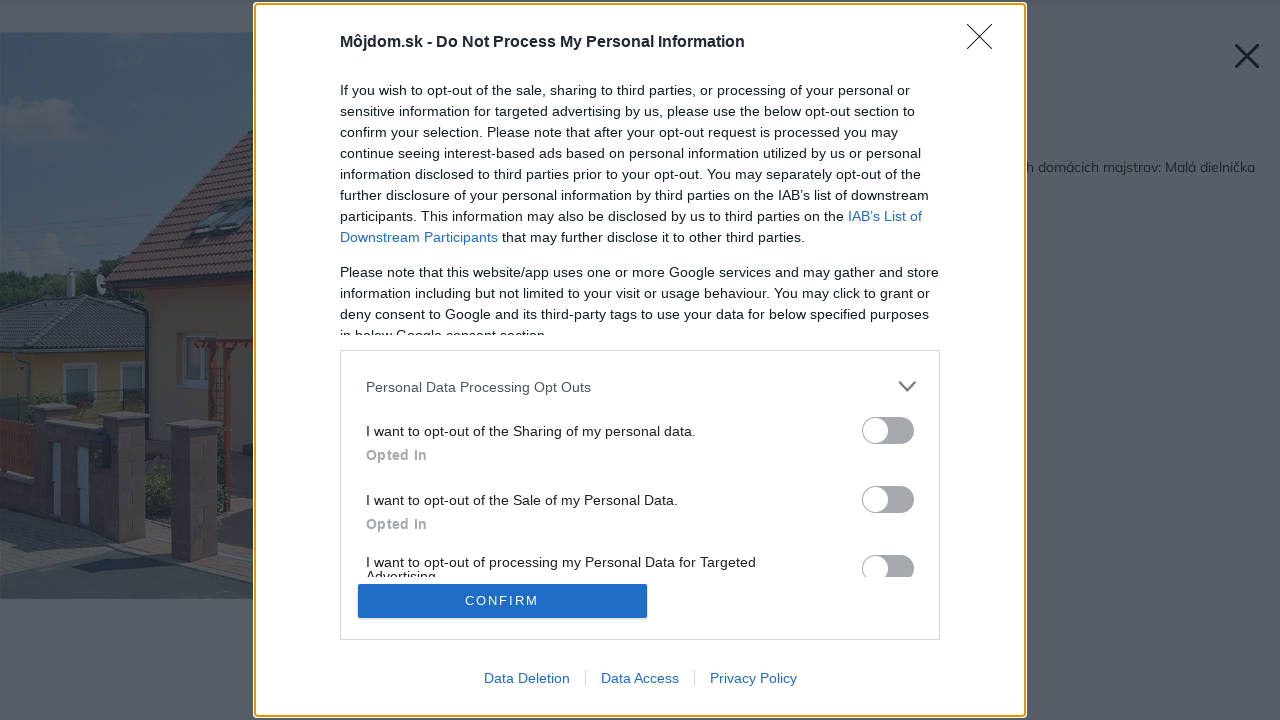

--- FILE ---
content_type: text/html; charset=UTF-8
request_url: https://mojdom.zoznam.sk/byvanie/navsteva/rodinny-dom-nadsenych-domacich-majstrov-mala-dielnicka-a-zahrada-musia-byt/attachment/1916343/
body_size: 31070
content:
<!doctype html>
<html lang="sk-SK">
<head>
	<meta charset="utf-8" />
	<meta http-equiv="x-ua-compatible" content="ie=edge">
	<meta name="viewport" content="width=device-width, initial-scale=1.0">
	<meta name="theme-color" content="#ffffff">
	<link rel="shortcut icon" href="https://mojdom.zoznam.sk/wp-content/themes/mojdom2024/assets/img/favicon/favicon.ico">
			<link rel="icon" sizes="16x16 32x32 64x64" href="https://mojdom.zoznam.sk/wp-content/themes/mojdom2024/assets/img/favicon/favicon.ico">
			<link rel="icon" type="image/png" sizes="196x196" href="https://mojdom.zoznam.sk/wp-content/themes/mojdom2024/assets/img/favicon/favicon-192.png">
			<link rel="icon" type="image/png" sizes="160x160" href="https://mojdom.zoznam.sk/wp-content/themes/mojdom2024/assets/img/favicon/favicon-160.png">
			<link rel="icon" type="image/png" sizes="96x96" href="https://mojdom.zoznam.sk/wp-content/themes/mojdom2024/assets/img/favicon/favicon-96.png">
			<link rel="icon" type="image/png" sizes="64x64" href="https://mojdom.zoznam.sk/wp-content/themes/mojdom2024/assets/img/favicon/favicon-64.png">
			<link rel="icon" type="image/png" sizes="32x32" href="https://mojdom.zoznam.sk/wp-content/themes/mojdom2024/assets/img/favicon/favicon-32.png">
			<link rel="icon" type="image/png" sizes="16x16" href="https://mojdom.zoznam.sk/wp-content/themes/mojdom2024/assets/img/favicon/favicon-16.png">
			<link rel="apple-touch-icon" href="https://mojdom.zoznam.sk/wp-content/themes/mojdom2024/assets/img/favicon/favicon-57.png">
			<link rel="apple-touch-icon" sizes="114x114" href="https://mojdom.zoznam.sk/wp-content/themes/mojdom2024/assets/img/favicon/favicon-114.png">
			<link rel="apple-touch-icon" sizes="72x72" href="https://mojdom.zoznam.sk/wp-content/themes/mojdom2024/assets/img/favicon/favicon-72.png">
			<link rel="apple-touch-icon" sizes="144x144" href="https://mojdom.zoznam.sk/wp-content/themes/mojdom2024/assets/img/favicon/favicon-144.png">
			<link rel="apple-touch-icon" sizes="60x60" href="https://mojdom.zoznam.sk/wp-content/themes/mojdom2024/assets/img/favicon/favicon-60.png">
			<link rel="apple-touch-icon" sizes="120x120" href="https://mojdom.zoznam.sk/wp-content/themes/mojdom2024/assets/img/favicon/favicon-120.png">
			<link rel="apple-touch-icon" sizes="76x76" href="https://mojdom.zoznam.sk/wp-content/themes/mojdom2024/assets/img/favicon/favicon-76.png">
			<link rel="apple-touch-icon" sizes="152x152" href="https://mojdom.zoznam.sk/wp-content/themes/mojdom2024/assets/img/favicon/favicon-152.png">
			<link rel="apple-touch-icon" sizes="180x180" href="https://mojdom.zoznam.sk/wp-content/themes/mojdom2024/assets/img/favicon/favicon-180.png">
			<meta name="msapplication-TileColor" content="#FFFFFF">
			<meta name="msapplication-TileImage" content="https://mojdom.zoznam.sk/wp-content/themes/mojdom2024/assets/img/favicon/favicon-144.png">
			<meta name="msapplication-config" content="https://mojdom.zoznam.sk/wp-content/themes/mojdom2024/assets/img/favicon/browserconfig.xml">
	<!-- <link rel="preload" as="font" type="font/woff2" href="https://mojdom.zoznam.sk/wp-content/themes/mojdom2024/assets/fonts/barlow-v12-latin-ext_latin-regular.woff2" crossorigin="anonymous">
	<link rel="preload" as="font" type="font/woff2" href="https://mojdom.zoznam.sk/wp-content/themes/mojdom2024/assets/fonts/barlow-v12-latin-ext_latin-500.woff2" crossorigin="anonymous">
	<link rel="preload" as="font" type="font/woff2" href="https://mojdom.zoznam.sk/wp-content/themes/mojdom2024/assets/fonts/barlow-v12-latin-ext_latin-600.woff2" crossorigin="anonymous" fetchpriority="low"> -->

	<style>html,body,div,span,object,iframe,h1,h2,h3,h4,h5,h6,p,blockquote,pre,abbr,address,cite,code,del,dfn,em,img,ins,kbd,q,samp,small,strong,sub,sup,var,b,i,dl,dt,dd,ol,ul,li,fieldset,form,label,legend,table,caption,tbody,tfoot,thead,tr,th,td,article,aside,canvas,details,figcaption,figure,footer,header,hgroup,menu,nav,section,summary,time,mark,audio,video{margin:0;padding:0;border:0;font-size:100%;vertical-align:baseline;background:transparent}article,aside,details,figcaption,figure,footer,header,hgroup,menu,nav,section{display:block}nav ul{list-style:none}blockquote,q{quotes:none}blockquote:before,blockquote:after,q:before,q:after{content:'';content:none}a{margin:0;padding:0;font-size:100%;vertical-align:baseline;background:transparent}ins{background-color:#ff9;color:#000;text-decoration:none}mark{background-color:#ff9;color:#000;font-style:italic;font-weight:bold}del{text-decoration:line-through}abbr[title],dfn[title]{border-bottom:1px dotted;cursor:help}table{border-collapse:collapse;border-spacing:0}hr{display:block;height:1px;border:0;border-top:1px solid #ccc;margin:1em 0;padding:0}input,select{vertical-align:middle}html{font-size:62.5%;font-display:swap}html *{-webkit-box-sizing:border-box;-moz-box-sizing:border-box;box-sizing:border-box}body{font-family:'Roboto',sans-serif;font-weight:400;font-size:1.5rem;margin-left:auto;margin-right:auto;position:relative;counter-reset:ol;counter-reset:tr;-ms-touch-action:none}body>h1{position:absolute;left:-10000px}.screenReaderElement{position:absolute;left:-10000px}.container{-webkit-box-sizing:border-box;-moz-box-sizing:border-box;box-sizing:border-box;zoom:1;margin-left:auto;margin-right:auto;width:1120px;padding-left:10px;padding-right:10px}.container:before{content:"";display:table}.container:after{content:"";display:table;clear:both}a{color:#212121;text-decoration:none}.div-wrap{zoom:1;display:block}.div-wrap:before{content:"";display:table}.div-wrap:after{content:"";display:table;clear:both}.div-wrap.left-align{text-align:left}.div-wrap.center-align{text-align:center}.div-wrap.right-align{text-align:right}.div-flex{display:-webkit-box;display:-ms-flexbox;display:flex;-ms-flex-wrap:wrap;flex-wrap:wrap;-webkit-box-orient:horizontal;-webkit-box-direction:normal;-ms-flex-direction:row;flex-direction:row}.div-flex.nowrap{-ms-flex-wrap:nowrap;flex-wrap:nowrap}.grid-wrap{display:-ms-grid;display:grid;width:100%;-ms-grid-columns:1fr 30px 1fr 30px 1fr;grid-template-columns:1fr 1fr 1fr;grid-gap:40px}.grid-wrap.four{-ms-grid-columns:1fr 30px 1fr 30px 1fr 30px 1fr;grid-template-columns:1fr 1fr 1fr 1fr;grid-gap:30px}.grid-wrap .grid-item{display:inline-block}strong{font-weight:bold}b{font-weight:bold}em{font-style:italic}.inline-form{zoom:1;display:-webkit-box;display:-ms-flexbox;display:flex;width:100%}.inline-form:before{content:"";display:table}.inline-form:after{content:"";display:table;clear:both}.inline-form button,.inline-form input{border-radius:0;-webkit-border-radius:0;-moz-border-radius:0;display:block;height:60px;line-height:60px}.inline-form input[type=email],.inline-form input[type=text]{width:552px;float:left}.inline-form button,.inline-form input[type=submit]{width:160px;float:right}.inline-form.full-width input,.inline-form.full-width label{width:100%}.inline-form.full-width button,.inline-form.full-width input[type=submit]{width:160px}.inline-form .btn{font-family:'Roboto',sans-serif;font-weight:700}.inline-form>div{width:100%}html body footer .ec-v-form-holder{width:100% !important}html body footer .ec-v-form-holder .ec-v-form-step-visible{display:block !important;width:100% !important;height:auto !important}html body footer .ec-v-form-holder form{min-height:10px !important}html body footer .ec-v-form-holder .ec-v-form-input{width:79% !important;float:left !important}html body footer .ec-v-form-holder .ec-v-form-input .ec-v-forms-form-control{padding:0 20px !important;background:#e6f8f9 !important;width:100% !important;height:60px !important;line-height:60px !important;border-radius:0 !important;border:none !important;font-size:2rem !important;box-shadow:none !important;-webkit-box-shadow:none !important}html body footer .ec-v-form-holder .ec-v-form-submit{width:21% !important;float:right !important}html body footer .ec-v-form-holder .ec-v-form-submit *[type=submit]{font-family:'Roboto',sans-serif;font-weight:700;width:100% !important;height:60px !important;line-height:60px !important;color:#fff !important;background-color:#eb0000 !important;border-radius:0 !important;padding:0 !important;margin:0 !important}html body footer .ec-v-form-holder .ec-v-form-submit *[type=submit]:hover{background-color:#c90505}html body footer .ec-v-form-holder .ec-v-form-column{display:block !important}html body footer .ec-v-form-holder .ec-v-forms-label{display:none !important}.ml-form-align-center .ml-form-embedWrapper.embedForm{max-width:100% !important}.ml-form-align-center .ml-form-embedWrapper.embedForm .ml-form-embedBody{padding:0 !important}.ml-form-align-center .ml-form-embedWrapper.embedForm .ml-form-embedBody .ml-block-form{zoom:1}.ml-form-align-center .ml-form-embedWrapper.embedForm .ml-form-embedBody .ml-block-form:before{content:"";display:table}.ml-form-align-center .ml-form-embedWrapper.embedForm .ml-form-embedBody .ml-block-form:after{content:"";display:table;clear:both}.ml-form-align-center .ml-form-embedWrapper.embedForm .ml-form-embedBody .ml-block-form .ml-form-formContent{width:79% !important;float:left !important}.ml-form-align-center .ml-form-embedWrapper.embedForm .ml-form-embedBody .ml-block-form .ml-form-formContent input[type=email]{padding:0 20px !important;background:#e6f8f9 !important;width:100% !important;height:60px !important;line-height:60px !important;border-radius:0 !important;border:none !important;font-size:2rem !important;box-shadow:none !important;-webkit-box-shadow:none !important}.ml-form-align-center .ml-form-embedWrapper.embedForm .ml-form-embedBody .ml-block-form .ml-form-embedSubmit{width:21% !important;float:right !important}.ml-form-align-center .ml-form-embedWrapper.embedForm .ml-form-embedBody .ml-block-form .ml-form-embedSubmit *[type=submit]{font-family:'Roboto',sans-serif;font-weight:700;width:100% !important;height:60px !important;line-height:60px !important;color:#fff !important;background-color:#eb0000 !important;border-radius:0 !important;padding:0 !important;margin:0 !important}.ml-form-align-center .ml-form-embedWrapper.embedForm .ml-form-embedBody .ml-block-form .ml-form-embedSubmit *[type=submit]:hover{background-color:#c90505}.ml-form-align-center .ml-form-embedWrapper.embedForm .ml-form-embedBody .ml-block-form .ml-form-embedSubmit .button.loading{height:60px !important;line-height:60px !important}input{border-radius:0;-webkit-border-radius:0;-moz-border-radius:0;font-family:'Roboto',sans-serif;font-weight:400;height:45px;font-size:2rem;line-height:2.25em;padding:0 20px;background-color:#e6f8f9;border:none}:-ms-input-placeholder,::-moz-placeholder,::-ms-input-placeholder,::-webkit-input-placeholder,::placeholder{color:#212121}select{border-radius:0;-webkit-border-radius:0;-moz-border-radius:0;border:none;-webkit-appearance:none;-moz-appearance:none;appearance:none;-ms-appearance:none;display:block;width:100%;height:45px;line-height:45px;font-size:1.2rem;padding:0 15px;background-color:#fff;border-bottom:1px solid #eee;background-position:right 10px center;background-repeat:no-repeat;background-size:8px 4px;background-image:url("/wp-content/themes/mojdom2024/assets/img/icon-dropdown.svg")}select.select-blue{border-bottom:none;background-color:#e6f8f9}.select2-container--default .select2-results__option--highlighted[aria-selected]{background-color:#eb0000 !important}.select2-container .select2-selection--single .select2-selection__rendered{padding-left:15px !important;font-size:1.2rem !important}.only-phone{display:none !important}header.header{-webkit-transition:.2s all ease-in-out;-o-transition:.2s all ease-in-out;transition:.2s all ease-in-out;background-color:#fff;position:relative;width:100%;z-index:900}header.header .header-wrap{zoom:1;padding:0 18px;position:relative}header.header .header-wrap:before{content:"";display:table}header.header .header-wrap:after{content:"";display:table;clear:both}header.header .div-wrap{-webkit-transition:.2s all ease-in-out;-o-transition:.2s all ease-in-out;transition:.2s all ease-in-out;padding:12px 0;border-bottom:1px solid #eee}header.header .burger-btn{font-family:'Roboto',sans-serif;font-weight:500;display:none;text-transform:uppercase;position:relative;font-size:1.2rem;height:40px;padding:0 40px 0 10px;line-height:40px;float:right;border:1px solid #eee}header.header .burger-btn:after{content:"";display:block;width:24px;height:40px;right:10px;top:0;position:absolute;background-position:center;background-repeat:no-repeat;background-size:24px 14px;background-image:url("/wp-content/themes/mojdom2024/assets/img/burger.svg")}header.header .logo-container{height:55px;width:240px;background-repeat:no-repeat}header.header .logo-container.logo-left{background-image:url("/wp-content/themes/mojdom2024/assets/img/mojdom-logo.svg");float:left;background-position:left center;background-size:154px 44px}header.header .logo-container.logo-right{background-image:url("/wp-content/themes/mojdom2024/assets/img/logo2.svg");float:right;background-position:right center;background-size:96px 24px}header.header .social-icons{float:right}header.header .social-icons .icon{position:relative;float:left;margin-left:15px}header.header .icon{-webkit-transition:.3s all ease-in-out;-o-transition:.3s all ease-in-out;transition:.3s all ease-in-out;display:block;position:absolute;top:0;right:0;height:60px;width:24px;background-repeat:no-repeat;background-position:center;background-size:24px 24px;opacity:1}header.header .icon:hover{filter:grayscale()}header.header .icon.search{background-image:url("/wp-content/themes/mojdom2024/assets/img/icon-search.svg");right:auto !important;position:relative;float:right;margin-right:10px}header.header .icon.fb{background-image:url("/wp-content/themes/mojdom2024/assets/img/ico-fb.svg")}header.header .icon.ig{background-image:url("/wp-content/themes/mojdom2024/assets/img/ico-ig.svg")}header.header .icon.yt{background-image:url("/wp-content/themes/mojdom2024/assets/img/ico-yt.svg")}header.header .icon.pi{background-image:url("/wp-content/themes/mojdom2024/assets/img/ico-pi.svg")}header.header .nav{zoom:1;display:block;position:relative}header.header .nav:before{content:"";display:table}header.header .nav:after{content:"";display:table;clear:both}header.header .nav ul{display:-webkit-box;display:-ms-flexbox;display:flex;list-style:none;-webkit-box-pack:start;-ms-flex-pack:start;justify-content:flex-start;-webkit-box-orient:horizontal;-webkit-box-direction:normal;-ms-flex-direction:row;flex-direction:row;-ms-flex-wrap:nowrap;flex-wrap:nowrap;z-index:990;padding-right:20px;float:left}header.header .nav ul li{display:block;margin-right:38px}header.header .nav ul li:hover a:after{height:5px}header.header .nav ul li:hover .sub-menu{opacity:1;z-index:980;visibility:visible;top:100%}header.header .nav ul li:last-of-type{margin-right:0}header.header .nav ul li.current_page_item a:after{height:5px}header.header .nav ul li a{font-family:'Mulish',sans-serif;font-weight:700;display:block;height:60px;font-size:1.6rem;line-height:60px;position:relative;text-decoration:none}header.header .nav ul li a:after{content:"";-webkit-transition:.2s all ease-in-out;-o-transition:.2s all ease-in-out;transition:.2s all ease-in-out;display:block;background-color:#eb0000;position:absolute;bottom:0;height:0;left:0;right:0}header.header .nav ul li a:focus+.submenu,header.header .nav ul li a:focus+.sub-menu{opacity:1;z-index:980;visibility:visible;top:100%}header.header .nav ul li .submenu,header.header .nav ul li .sub-menu{-webkit-transition:.2s all ease-in-out;-o-transition:.2s all ease-in-out;transition:.2s all ease-in-out;display:-webkit-box;display:-ms-flexbox;display:flex;-webkit-box-orient:vertical;-webkit-box-direction:normal;-ms-flex-direction:column;flex-direction:column;-ms-flex-wrap:wrap;flex-wrap:wrap;-webkit-box-pack:start;-ms-flex-pack:start;justify-content:flex-start;-webkit-box-align:baseline;-ms-flex-align:baseline;align-items:baseline;-ms-flex-line-pack:start;align-content:flex-start;position:absolute;height:275px;background-color:rgba(33,33,33,0.9);left:0;right:0;padding:40px 50px;top:105%;opacity:0;z-index:-1;visibility:hidden}header.header .nav ul li .submenu.visible,header.header .nav ul li .sub-menu.visible{opacity:1;z-index:980;visibility:visible;top:100%}header.header .nav ul li .submenu li,header.header .nav ul li .sub-menu li{display:inline-block;width:25%;margin-right:0;padding-left:40px;border-left:2px solid rgba(255,255,255,0.2)}header.header .nav ul li .submenu li a,header.header .nav ul li .sub-menu li a{-webkit-transition:.2s all ease-in-out;-o-transition:.2s all ease-in-out;transition:.2s all ease-in-out;color:#fff;height:32px;line-height:32px;font-size:1.4rem;opacity:.85;white-space:nowrap}header.header .nav ul li .submenu li a:hover,header.header .nav ul li .sub-menu li a:hover{opacity:1}header.header .nav ul li .submenu li a:after,header.header .nav ul li .sub-menu li a:after{display:none}header.header .search-form-wrap{-webkit-transition:.2s all ease-in-out;-o-transition:.2s all ease-in-out;transition:.2s all ease-in-out;display:block;position:absolute;top:105%;left:0;width:100%;padding:90px 0;z-index:-1;visibility:hidden;opacity:0;background-color:#fff;-webkit-box-shadow:0 0 0 12px #fff,0 12px 20px rgba(33,33,33,0.25);-moz-box-shadow:0 0 0 12px #fff,0 12px 20px rgba(33,33,33,0.25);box-shadow:0 0 0 12px #fff,0 12px 20px rgba(33,33,33,0.25)}header.header .search-form-wrap.active{z-index:10;opacity:991;visibility:visible;top:100%}header.header .search-form-wrap .inline-form{padding:0 18px}footer.footer{background-color:#f8f8f8}footer.footer .social-icons{float:right}footer.footer .social-icons .icon{-webkit-transition:.3s all ease-in-out;-o-transition:.3s all ease-in-out;transition:.3s all ease-in-out;position:relative;float:left;margin-left:15px;display:block;height:60px;width:24px;background-repeat:no-repeat;background-position:center;background-size:24px 24px;opacity:1}footer.footer .social-icons .icon:hover{filter:grayscale()}footer.footer .social-icons .icon.search{background-image:url("/wp-content/themes/mojdom2024/assets/img/icon-search.svg");right:auto !important;position:relative;float:right;margin-right:10px}footer.footer .social-icons .icon.fb{background-image:url("/wp-content/themes/mojdom2024/assets/img/ico-fb.svg")}footer.footer .social-icons .icon.ig{background-image:url("/wp-content/themes/mojdom2024/assets/img/ico-ig.svg")}footer.footer .social-icons .icon.yt{background-image:url("/wp-content/themes/mojdom2024/assets/img/ico-yt.svg")}footer.footer .social-icons .icon.pi{background-image:url("/wp-content/themes/mojdom2024/assets/img/ico-pi.svg")}footer.footer nav{display:block;padding:0 20px;float:left}footer.footer nav ul{display:-webkit-box;display:-ms-flexbox;display:flex;-ms-flex-wrap:wrap;flex-wrap:wrap;-webkit-box-orient:horizontal;-webkit-box-direction:normal;-ms-flex-direction:row;flex-direction:row;-webkit-box-pack:justify;-ms-flex-pack:justify;justify-content:space-between}footer.footer nav ul li{height:55px;line-height:55px;padding-right:20px}footer.footer nav ul li:hover a{color:#212121}footer.footer nav ul li a{-webkit-transition:.2s all ease-in-out;-o-transition:.2s all ease-in-out;transition:.2s all ease-in-out;font-family:'Roboto',sans-serif;font-weight:400;display:block;height:55px;line-height:55px;font-size:1.2rem;text-transform:uppercase;text-decoration:none;color:#6d6d6d}.newsletter-block{zoom:1;display:block;background-color:#fff}.newsletter-block:before{content:"";display:table}.newsletter-block:after{content:"";display:table;clear:both}.newsletter-block h2{font-family:'Roboto',serif;font-weight:700;font-size:2.6rem;margin-bottom:20px}.newsletter-block .content-block{display:block;padding:70px 0 40px;vertical-align:middle}.newsletter-block .content-block:first-of-type{float:left;width:328px;margin-left:18px}.newsletter-block .content-block:last-of-type{float:right;width:696px;margin-right:18px}.newsletter-block .content-block .logo{display:block;width:232px;height:60px;margin-bottom:25px;margin-top:50px;background-position:center;background-repeat:no-repeat;background-size:contain;background-image:url("/wp-content/themes/mojdom2024/assets/img/logo-jaga.jpg")}.newsletter-block .content-block p{font-family:'Roboto',sans-serif;font-weight:400;font-size:1rem;letter-spacing:.02em;line-height:1.6em;color:#757575}.newsletter-block .content-block .inline-form{margin-bottom:20px}.btn{-webkit-transition:.2s all ease-in-out;-o-transition:.2s all ease-in-out;transition:.2s all ease-in-out;font-family:'Roboto',sans-serif;font-weight:400;display:inline-block;height:50px;line-height:50px;text-align:center;border:none;cursor:pointer;font-size:1.4rem}.btn:not(:only-of-type){margin-right:20px}.btn:last-of-type{margin-right:0}.btn.btn-red{color:#fff;background-color:#eb0000}.btn.btn-red.full{display:block}.btn.btn-red:hover{background-color:#c90505}.btn.btn-gray{background-color:#eee;height:50px;line-height:50px;color:#212121}.btn.btn-gray:hover{background-color:#f7f9f9}.btn.btn-search{font-family:'Roboto',sans-serif;font-weight:500;padding-left:50px;background-position:left 40px center;background-repeat:no-repeat;background-size:24px 24px;background-image:url("/wp-content/themes/mojdom2024/assets/img/icon-search-white.svg")}.btn.btn-blue{background-color:#e6f8f9;padding-left:20px;position:relative;text-align:left}.btn.btn-blue.filter-icon:after{content:"";display:block;width:30px;height:30px;position:absolute;top:10px;right:13px;background-repeat:no-repeat;background-position:right center;background-size:24px;background-image:url("/wp-content/themes/mojdom2024/assets/img/icon-34.svg")}.btn.btn-fb{font-family:'Roboto',sans-serif;font-weight:500;font-size:1.2rem;display:block;background-color:#4267b2;height:50px;line-height:50px;color:#fff;padding-left:30px;background-position:left 25px center;background-repeat:no-repeat;background-size:24px 24px;background-image:url("/wp-content/themes/mojdom2024/assets/img/icon-fb-white.svg")}.btn.w-fix{width:160px}.btn.w-var{width:unset;padding:0 45px}.btn.w-full{display:none;width:100%}.title-block{display:block;margin-bottom:40px}.title-block .title-wrap{display:block;position:relative;height:480px;padding:0 18px;background-color:#fff}.title-block .title-wrap:hover .title-heading .heading h1,.title-block .title-wrap:hover .title-heading .heading h2{color:#eb0000}.title-block .title-wrap:hover .title-heading-homepage:before{opacity:.4 !important}.title-block .title-wrap .title-thumbnail{display:block;position:relative;width:100%;height:100%;background-position:center;background-repeat:no-repeat;background-size:cover}.title-block .title-wrap .title-heading-helper{position:absolute;bottom:0;left:0;width:100%;height:100%;z-index:11}.title-block .title-wrap .title-heading{display:block;position:absolute;left:18px;z-index:10;bottom:-90px;width:696px;background-color:#fff;padding:30px 50px;border-bottom:3px solid #212121}.title-block .title-wrap .title-heading.title-heading-homepage{background-color:transparent;bottom:0;left:18px;width:calc(100% - 36px);padding:40px;border-bottom:none}.title-block .title-wrap .title-heading.title-heading-homepage:before{content:"";display:block;position:absolute;bottom:0;left:0;right:0;height:320px;background:-moz-linear-gradient(top, rgba(0,0,0,0) 0, rgba(0,0,0,0.65) 100%);background:-webkit-linear-gradient(top, rgba(0,0,0,0) 0, rgba(0,0,0,0.65) 100%);background:linear-gradient(to bottom, rgba(0,0,0,0) 0, rgba(0,0,0,0.65) 100%);filter:progid:DXImageTransform.Microsoft.gradient(startColorstr='#00000000', endColorstr='#a6000000', GradientType=0);opacity:.5;transition:all .2s;z-index:0}.title-block .title-wrap .title-heading.title-heading-homepage .heading{z-index:1;position:relative}.title-block .title-wrap .title-heading.title-heading-homepage .heading.is-album h1:after,.title-block .title-wrap .title-heading.title-heading-homepage .heading.is-album h2:after{background-position:center center;background-image:url("/wp-content/themes/mojdom2024/assets/img/ico_foto_new.svg");background-size:contain}.title-block .title-wrap .title-heading.title-heading-homepage .heading.is-video h1:after,.title-block .title-wrap .title-heading.title-heading-homepage .heading.is-video h2:after{background-position:center center;background-image:url("/wp-content/themes/mojdom2024/assets/img/ico_video_new.svg");background-size:contain}.title-block .title-wrap .title-heading.title-heading-homepage .heading.is-both h1:after,.title-block .title-wrap .title-heading.title-heading-homepage .heading.is-both h2:after{padding-left:15px;width:80px;background-position:center center;background-image:url("/wp-content/themes/mojdom2024/assets/img/icon-both_new.svg");background-size:contain}.title-block .title-wrap .title-heading.title-heading-homepage h1,.title-block .title-wrap .title-heading.title-heading-homepage h2{color:#fff;text-shadow:0 0 6px rgba(0,0,0,0.5)}.title-block .title-wrap .title-heading.title-heading-homepage h1 a,.title-block .title-wrap .title-heading.title-heading-homepage h2 a{color:#fff !important}.title-block .title-wrap .title-heading.title-heading-homepage h1:after,.title-block .title-wrap .title-heading.title-heading-homepage h2:after{min-height:40px;min-width:40px}.title-block .title-wrap .title-heading.title-heading-homepage .post-cat{color:#fff;z-index:1}.title-block .title-wrap .title-heading .post-cat{margin-bottom:5px}.title-block .title-wrap .title-heading .heading{-webkit-transition:.2s all ease-in-out;-o-transition:.2s all ease-in-out;transition:.2s all ease-in-out;zoom:1;display:block;text-align:left}.title-block .title-wrap .title-heading .heading:before{content:"";display:table}.title-block .title-wrap .title-heading .heading:after{content:"";display:table;clear:both}.title-block .title-wrap .title-heading .heading.is-album h1:after,.title-block .title-wrap .title-heading .heading.is-album h2:after{background-position:center bottom 10px;background-image:url("/wp-content/themes/mojdom2024/assets/img/icon-camera.svg")}.title-block .title-wrap .title-heading .heading.is-video h1:after,.title-block .title-wrap .title-heading .heading.is-video h2:after{background-position:center bottom 7px;background-image:url("/wp-content/themes/mojdom2024/assets/img/icon-play.svg")}.title-block .title-wrap .title-heading .heading.is-both h1:after,.title-block .title-wrap .title-heading .heading.is-both h2:after{padding-left:15px;width:76px;background-size:82px 36px;background-position:center bottom 0;background-image:url("/wp-content/themes/mojdom2024/assets/img/icon-both.svg")}.title-block .title-wrap .title-heading .heading h1,.title-block .title-wrap .title-heading .heading h2{font-family:'Mulish',sans-serif;font-weight:700;display:inline-block;float:left;font-size:3.6rem;line-height:1.3em}.title-block .title-wrap .title-heading .heading h1:after,.title-block .title-wrap .title-heading .heading h2:after{content:"";display:inline-block;width:38px;height:36px;padding-left:15px;background-repeat:no-repeat;vertical-align:bottom;background-size:22px}.title-block .title-wrap .title-heading .heading h1:hover a,.title-block .title-wrap .title-heading .heading h2:hover a{color:#eb0000}.single-title-block{display:block;margin-bottom:40px}.single-title-block.narrow{margin-bottom:14px}.single-title-block.narrow .title-wrap{padding:0;height:auto}.single-title-block.narrow .title-wrap .title-image{height:390px;margin-bottom:15px}.single-title-block.narrow .title-wrap .title-image .title-filter{background-color:transparent}.single-title-block.narrow .title-wrap .title-block{width:100%;left:unset;bottom:unset;position:relative;margin-bottom:0}.single-title-block.narrow .title-wrap .title-block h1,.single-title-block.narrow .title-wrap .title-block h2{color:#212121;font-size:3.8rem;line-height:1.3em;text-shadow:none;padding-bottom:40px;border-bottom:1px solid #eee}.single-title-block.narrow .title-wrap .title-block .breadcrumbs{margin-bottom:10px}.single-title-block .title-wrap{display:block;height:480px;padding:0 18px}.single-title-block .title-wrap .title-image{display:block;position:relative;height:100%;background-position:center;background-repeat:no-repeat;background-size:cover;overflow:hidden}.single-title-block .title-wrap .title-image .title-filter{display:block;top:0;left:0;right:0;bottom:0;position:absolute;background-color:rgba(0,0,0,0.3);z-index:10}.single-title-block .title-wrap .title-image .title-filter.gradient-filter{background:-moz-linear-gradient(top, rgba(0,0,0,0) 0, rgba(0,0,0,0) 33%, rgba(0,0,0,0.3) 100%);background:-webkit-linear-gradient(top, rgba(0,0,0,0) 0, rgba(0,0,0,0) 33%, rgba(0,0,0,0.3) 100%);background:linear-gradient(to bottom, rgba(0,0,0,0) 0, rgba(0,0,0,0) 33%, rgba(0,0,0,0.3) 100%)}.single-title-block .title-wrap .title-block{display:block;width:65%;position:absolute;left:50px;bottom:50px;margin-bottom:0}.single-title-block .title-wrap .title-block .breadcrumbs{margin-bottom:10px}.single-title-block .title-wrap .title-block h1,.single-title-block .title-wrap .title-block h2{font-family:'Mulish',sans-serif;font-weight:700;font-size:4.4rem;line-height:1.2em;color:#fff;text-shadow:0 1px 2px rgba(0,0,0,0.32)}a.gallery-link:hover{background-color:rgba(33,33,33,0.75)}.gallery-link{-webkit-transition:.2s all ease-in-out;-o-transition:.2s all ease-in-out;transition:.2s all ease-in-out;font-family:'Roboto',sans-serif;font-weight:700;position:absolute;bottom:0;color:#fff;right:0;font-size:1.6rem;height:60px;padding:0 26px;line-height:60px;background-color:rgba(0,0,0,0.5);z-index:20}.gallery-link:before{content:"";display:inline-block;width:24px;height:36px;padding-right:10px;background-repeat:no-repeat;vertical-align:middle;background-size:24px;background-position:left top 7px;background-image:url("/wp-content/themes/mojdom2024/assets/img/icon-camera-white.svg")}.gallery-link-wrap{position:absolute;top:0;left:0;width:100%;height:100%;display:block;z-index:-1}.gallery-link-wrap:hover .gallery-link{background-color:rgba(33,33,33,0.75)}.illustrative-image{font-size:1.2rem;position:absolute;top:100%;right:0;margin-top:2px;margin-left:0;color:#afafaf}.breadcrumbs{display:block;z-index:25}.breadcrumbs.black li a,.breadcrumbs.black li span{color:#212121}.breadcrumbs.black li a:after{background-color:#eee}.breadcrumbs li{display:inline-block}.breadcrumbs li:last-child a:after{display:none}.breadcrumbs li a,.breadcrumbs li span{font-family:'Roboto',sans-serif;font-weight:500;text-transform:uppercase;font-size:1.2rem;line-height:1.3em;letter-spacing:.05em;color:#fff}.breadcrumbs li a{-webkit-transition:.2s all ease-in-out;-o-transition:.2s all ease-in-out;transition:.2s all ease-in-out;position:relative;padding-right:9px;margin-right:10px}.breadcrumbs li a:hover{opacity:.7}.breadcrumbs li a:after{content:"";display:block;position:absolute;right:-3px;top:0;bottom:0;width:1px;background-color:#fff}.post-cat{font-family:'Roboto',sans-serif;font-weight:500;display:block;font-size:1.2rem;line-height:1.3em;padding-bottom:5px;text-transform:uppercase;color:#757575;letter-spacing:.05em;position:relative}.post-cat:before{content:"";display:block;position:absolute;bottom:0;left:0;width:30px;height:1px;background-color:#eb0000}.main-content-wrapper{zoom:1;display:-webkit-box;display:-ms-flexbox;display:flex;-ms-flex-wrap:wrap;flex-wrap:wrap;-webkit-box-orient:horizontal;-webkit-box-direction:normal;-ms-flex-direction:row;flex-direction:row;-webkit-box-pack:justify;-ms-flex-pack:justify;justify-content:space-between;position:relative;background-color:#fff;padding-bottom:20px}.main-content-wrapper:before{content:"";display:table}.main-content-wrapper:after{content:"";display:table;clear:both}.main-content-wrapper .block-wrap{zoom:1;display:block}.main-content-wrapper .block-wrap:before{content:"";display:table}.main-content-wrapper .block-wrap:after{content:"";display:table;clear:both}.main-content-wrapper .block-wrap.block-wrap-attachment{background:#f8f8f8}.main-content-wrapper .block-wrap.index-top{padding-top:0 !important}.main-content-wrapper .block-wrap.index-top .post-thumbnail>div.is-video+.is-album{margin-left:50px}.main-content-wrapper .block-wrap.b-wide{width:696px;float:left;margin-left:18px;margin-right:auto}.main-content-wrapper .block-wrap.b-tight{width:328px;float:right;margin-right:18px}.main-content-wrapper .block-wrap.b-tight.p-top-gal{padding-top:55px !important}.main-content-wrapper .block-wrap.b-tight .click-wrapper-block{min-height:60px}.main-content-wrapper .block-wrap .block-wrap-logo{zoom:1;width:100%;height:55px;background-position:center center;background-size:contain;background-repeat:no-repeat;margin-bottom:11px;margin-top:27px;display:block}.main-content-wrapper .block-wrap .block-wrap-logo:before{content:"";display:table}.main-content-wrapper .block-wrap .block-wrap-logo:after{content:"";display:table;clear:both}.main-content-wrapper.pb-40{padding-bottom:40px}.main-content-wrapper.has-border-top{padding-top:40px}.main-content-wrapper.has-border-top:before{content:"";display:block;position:absolute;top:0;left:18px;right:18px;height:3px;background-color:#212121}.main-content-wrapper.no-header{margin-top:200px;padding-top:40px}.main-content-wrapper.no-header .block-wrap.b-tight{padding-top:40px}.click-wrapper-block{display:block;width:328px;padding:14px;height:auto;background-color:#f8f8f8;background-position:center;background-repeat:no-repeat;background-size:contain;margin-bottom:40px;margin-left:auto}.click-wrapper-block.click-wrapper-block-special{margin-top:0}.click-wrapper-block.sticky-click{position:-webkit-sticky;position:sticky;top:40px}.click-wrapper-block.wide{width:100%;padding:0;height:auto;margin-bottom:60px}.click-wrapper-block#cwb0{margin-bottom:0}.click-wrapper-block a{display:block}.click-wrapper-block .click-image{display:block;width:100%;height:100%;background-position:center;background-repeat:no-repeat;background-size:contain}.click-wrapper-block img{width:100%}.post-wrapper{display:-webkit-box;display:-ms-flexbox;display:flex;-ms-flex-wrap:wrap;flex-wrap:wrap;-webkit-box-pack:justify;-ms-flex-pack:justify;justify-content:space-between;-webkit-box-orient:horizontal;-webkit-box-direction:normal;-ms-flex-direction:row;flex-direction:row;border-bottom:3px solid #212121;padding-bottom:20px;margin-bottom:40px}.post-wrapper.no-bottom{border-bottom:0}.post-wrapper.inspiration{border-bottom:none}.post-wrapper.inspiration .post-item{width:47% !important;margin-bottom:40px}.post-wrapper.inspiration .post-item .post-thumbnail{margin:0}.post-wrapper.even-items .post-item:nth-of-type(1),.post-wrapper.even-items .post-item:nth-of-type(2),.post-wrapper.even-items .post-item:nth-of-type(3),.post-wrapper.even-items .post-item:nth-of-type(4){display:block;width:328px}.post-wrapper.grid{display:-ms-grid;display:grid;-ms-grid-columns:1fr 40px 1fr 40px;grid-template-columns:1fr 1fr;grid-gap:40px;padding-bottom:59px;margin-bottom:60px;border-bottom:1px solid #eee}.post-wrapper.grid .post-item{display:inline-block;width:100%;margin-bottom:0}.post-wrapper.grid .post-item .post-thumbnail{height:206px}.post-wrapper.grid-two{-ms-grid-columns:1fr 40px 1fr;grid-template-columns:1fr 1fr;grid-gap:40px}.post-wrapper .post-item{display:block;margin-bottom:40px}.post-wrapper .post-item:last-of-type{margin-bottom:0}.post-wrapper .post-item:nth-of-type(1),.post-wrapper .post-item:nth-of-type(4){width:236px}.post-wrapper .post-item:nth-of-type(2),.post-wrapper .post-item:nth-of-type(3){width:420px}.post-wrapper .post-item .post-cat{margin-bottom:10px}.post-wrapper .post-item h3{-webkit-transition:.2s all ease-in-out;-o-transition:.2s all ease-in-out;transition:.2s all ease-in-out;font-family:'Mulish',sans-serif;font-weight:700;font-size:2rem;line-height:1.4em}.post-suggestions .post-wrapper.grid .post-item{width:100% !important}.post-item:hover .post-thumbnail,.sugg-post-item:hover .post-thumbnail{-webkit-box-shadow:0 3px 6px rgba(0,0,0,0.16);box-shadow:0 3px 6px rgba(0,0,0,0.16)}.post-item:hover h2,.sugg-post-item:hover h2,.post-item:hover h3,.sugg-post-item:hover h3,.post-item:hover h4,.sugg-post-item:hover h4{color:#eb0000}.post-item h2:hover a,.sugg-post-item h2:hover a,.post-item h3:hover a,.sugg-post-item h3:hover a,.post-item h4:hover a,.sugg-post-item h4:hover a{color:#eb0000}.post-item a.post-thumbnail:hover,.sugg-post-item a.post-thumbnail:hover{-webkit-box-shadow:0 3px 6px rgba(0,0,0,0.16);box-shadow:0 3px 6px rgba(0,0,0,0.16)}.post-thumbnail{-webkit-transition:.2s all ease-in-out;-o-transition:.2s all ease-in-out;transition:.2s all ease-in-out;display:block;position:relative;height:236px;width:100%;margin-bottom:15px;background-position:center;background-repeat:no-repeat;background-size:cover;overflow:hidden}.post-thumbnail.post-thumbnail-insp{height:327px}.post-thumbnail.icons-right div{left:unset;right:10px}.post-thumbnail>div{border-radius:50%;-webkit-border-radius:50%;-moz-border-radius:50%;display:block;width:40px;height:40px;position:absolute;bottom:10px;left:10px;background-color:rgba(33,33,33,0.5);background-repeat:no-repeat;background-position:center center}.post-thumbnail>div.is-album{background-size:22px;background-image:url("/wp-content/themes/mojdom2024/assets/img/icon-camera-white.svg")}.post-thumbnail>div.is-video{background-color:rgba(235,0,0,0.5);background-image:url("/wp-content/themes/mojdom2024/assets/img/icon-play-white.svg")}.post-thumbnail>div.is-video+.is-album{margin-right:50px}.post-wrapper-two.mg-bot .post-item:last-of-type{margin-bottom:60px}.post-wrapper-two.category-list .post-item{border-bottom:0;padding-bottom:0;margin-bottom:40px;padding-top:39px;border-top:1px solid #eee}.post-wrapper-two.category-list .post-item:first-of-type{border-top:0;padding-top:0}.post-wrapper-two.category-list .post-item+.click-wrapper-block{margin-top:60px}.post-wrapper-two.category-list .click-wrapper-block.wide{margin-bottom:40px;margin-top:40px}.post-wrapper-two.category-list .click-wrapper-block.cwb-visible+.post-item{border-top:0;padding-top:0}.post-wrapper-two .post-item{zoom:1;display:block;margin-bottom:40px;padding-bottom:39px;border-bottom:1px solid #eee}.post-wrapper-two .post-item:before{content:"";display:table}.post-wrapper-two .post-item:after{content:"";display:table;clear:both}.post-wrapper-two .post-item:last-of-type{border-bottom:none;margin-bottom:40px;padding-bottom:0}.post-wrapper-two .post-thumbnail{display:block;float:left;height:328px;width:328px;grid-column-start:1;margin-bottom:0}.post-wrapper-two .div-wrap{display:block;float:right;width:328px;min-height:328px;padding-bottom:20px;position:relative}.post-wrapper-two .date{font-family:'Roboto',sans-serif;font-weight:400;position:absolute;bottom:0;font-size:1.2rem;line-height:1.3em;left:0;right:0;color:#757575;letter-spacing:.05em}.post-wrapper-two .post-cat{margin-bottom:10px}.post-wrapper-two h3{-webkit-transition:.2s all ease-in-out;-o-transition:.2s all ease-in-out;transition:.2s all ease-in-out;font-family:'Mulish',sans-serif;font-weight:700;font-size:3rem;line-height:1.3em;margin-bottom:20px}.post-wrapper-two p{font-family:'Roboto',sans-serif;font-weight:400;font-size:1.4rem;line-height:1.8em}.fav-articles-wrap{display:-webkit-box;display:-ms-flexbox;display:flex;-ms-flex-wrap:wrap;flex-wrap:wrap;-webkit-box-pack:justify;-ms-flex-pack:justify;justify-content:space-between;margin-bottom:20px}.fav-articles-wrap h2{font-family:'Roboto',serif;font-weight:700;display:block;font-size:2rem;line-height:1.4em;width:60%}.fav-articles-wrap .tab-buttons{display:-webkit-box;display:-ms-flexbox;display:flex;width:40%;padding-top:1px;padding-bottom:15px}.fav-articles-wrap .tab-buttons a{-webkit-transition:.2s all ease-in-out;-o-transition:.2s all ease-in-out;transition:.2s all ease-in-out;font-family:'Roboto',sans-serif;font-weight:400;font-size:1.2rem;line-height:2.2em;display:inline-block;width:49%;position:relative;text-align:right}.fav-articles-wrap .tab-buttons a:first-of-type{text-align:left}.fav-articles-wrap .tab-buttons a:first-of-type:after{content:"";display:block;position:absolute;width:1px;height:14px;right:0;top:8px;background-color:#eee}.fav-articles-wrap .tab-buttons a.selected,.fav-articles-wrap .tab-buttons a:hover{color:#eb0000}.fav-articles-wrap .tab-content{-webkit-transition:.2s all ease-in-out;-o-transition:.2s all ease-in-out;transition:.2s all ease-in-out;display:block;position:relative;width:100%;border-top:3px solid #212121;padding-top:20px;overflow:hidden}.fav-articles-wrap .tab-content ol{-webkit-transition:.2s all ease-in-out;-o-transition:.2s all ease-in-out;transition:.2s all ease-in-out;counter-reset:ol;margin-bottom:20px}.fav-articles-wrap .tab-content ol li{display:block;counter-increment:ol;margin-bottom:20px;padding-left:33px;position:relative;line-height:1.3em}.fav-articles-wrap .tab-content ol li:hover a{color:#eb0000}.fav-articles-wrap .tab-content ol li:hover:before{color:#eb0000}.fav-articles-wrap .tab-content ol li:after{-webkit-transition:.3s all ease-in-out;-o-transition:.3s all ease-in-out;transition:.3s all ease-in-out;content:"";display:block;position:absolute;left:35px;bottom:-10px;height:1px;width:0;opacity:0;background-color:#212121}.fav-articles-wrap .tab-content ol li a{-webkit-transition:.2s all ease-in-out;-o-transition:.2s all ease-in-out;transition:.2s all ease-in-out;font-family:'Mulish',sans-serif;font-weight:400;font-size:1.6rem}.fav-articles-wrap .tab-content ol li:nth-child(n+10):before{content:counter(ol) ". "}.fav-articles-wrap .tab-content ol li:before{content:"0" counter(ol) ". ";-webkit-transition:.2s all ease-in-out;-o-transition:.2s all ease-in-out;transition:.2s all ease-in-out;font-family:'Mulish',sans-serif;font-weight:700;display:block;font-size:1.6rem;position:absolute;top:0;left:0}.fb-wrap{display:block;width:328px;background-color:#eee;margin:auto auto 40px}.tab-content>*{visibility:hidden;position:absolute;right:-100px;opacity:0;-webkit-transition:0s all ease-in-out !important;-o-transition:0s all ease-in-out !important;transition:0s all ease-in-out !important}.tab-content>*.selected{visibility:visible;position:relative;opacity:1;right:0;-webkit-transition:.2s all ease-in-out !important;-o-transition:.2s all ease-in-out !important;transition:.2s all ease-in-out !important}.newest-articles-wrap{display:block;margin-bottom:40px}.newest-articles-wrap h2{font-family:'Roboto',serif;font-weight:700;display:block;font-size:2rem;line-height:1.4em;padding-bottom:17px;margin-bottom:20px;border-bottom:3px solid #212121}.newest-articles-wrap .div-wrap{position:relative;padding-left:55px;z-index:10;margin-bottom:30px}.newest-articles-wrap .div-wrap:last-of-type{margin-bottom:0}.newest-articles-wrap .div-wrap:hover .post-author:before{top:0}.newest-articles-wrap .div-wrap:hover h3{color:#eb0000}.newest-articles-wrap .div-wrap .post-author{border-radius:50%;-webkit-border-radius:50%;-moz-border-radius:50%;display:block;width:40px;height:40px;position:absolute;box-shadow:0 3px 6px rgba(0,0,0,0.16);-webkit-box-shadow:0 3px 6px rgba(0,0,0,0.16);top:0;left:0;background-repeat:no-repeat;background-position:center;background-size:60%;background-image:url(/wp-content/themes/mojdom2024/assets/img/user.svg);background-color:#fff}.newest-articles-wrap .div-wrap h3{font-family:'Roboto',sans-serif;font-weight:400;-webkit-transition:.2s all ease-in-out;-o-transition:.2s all ease-in-out;transition:.2s all ease-in-out;font-size:1.4rem;line-height:1.3em;margin-bottom:5px}.newest-articles-wrap .div-wrap p{font-family:'Roboto',sans-serif;font-weight:400;font-size:1.1rem;color:#757575;line-height:1.3em}.newest-articles-wrap .div-wrap p span{color:#eb0000}.slider-nav-arrow{border-radius:50%;-webkit-border-radius:50%;-moz-border-radius:50%;-webkit-transition:.2s all ease-in-out;-o-transition:.2s all ease-in-out;transition:.2s all ease-in-out;display:inline-block;vertical-align:middle;width:100%;height:35px;width:32px;justify-self:right;z-index:25;background-position:center;background-size:6px 11px;background-repeat:no-repeat;background-image:url("/wp-content/themes/mojdom2024/assets/img/arrow-black.svg");background-position:left 12px center}.slider-nav-arrow:hover{background-color:#f7f9f9}.slider-nav-arrow:hover span{background-color:#f7f9f9}.slider-nav-arrow:last-of-type{-ms-transform:rotate(180deg);-webkit-transform:rotate(180deg);transform:rotate(180deg)}.slider-nav-arrow.gallery-nav{-ms-transform:rotate(0deg);-webkit-transform:rotate(0deg);transform:rotate(0deg);background:none !important;position:absolute !important;top:0 !important;left:0 !important;width:50% !important;height:100% !important}.slider-nav-arrow.gallery-nav:last-of-type{left:auto !important;right:0 !important}.slider-nav-arrow.gallery-nav:last-of-type span{-ms-transform:rotate(180deg);-webkit-transform:rotate(180deg);transform:rotate(180deg);left:auto !important;right:0 !important;background-position:right 18px center;background-image:url("/wp-content/themes/mojdom2024/assets/img/arrow-white-right.svg")}.slider-nav-arrow.gallery-nav:hover span{background-color:rgba(33,33,33,0.75)}.slider-nav-arrow.gallery-nav span{border-radius:0;-webkit-border-radius:0;-moz-border-radius:0;display:block;position:absolute;left:0;top:10px !important;transform:none !important;width:50px;height:180px;max-height:50px;background-color:rgba(33,33,33,0.5);background-position:left 18px center;background-repeat:no-repeat;background-size:10px 16px;background-image:url("/wp-content/themes/mojdom2024/assets/img/arrow-white.svg")}.slider-nav-arrow.gallery-nav span:hover{background-color:rgba(33,33,33,0.75)}.videos{display:block;margin-bottom:60px}.videos .video-heading{display:-ms-grid;display:grid;-ms-grid-columns:14fr 1fr 1fr 1fr;grid-template-columns:14fr 1fr 1fr 1fr;margin-bottom:20px}.videos .video-heading h3{display:inline-block;font-family:'Roboto',serif;font-weight:700;font-size:2.6rem;vertical-align:middle;margin-right:auto;-ms-grid-column:1;grid-column-start:1}.videos .video-heading span{font-family:'Roboto',sans-serif;font-weight:500;font-size:1.2rem;width:100%;display:inline-block;vertical-align:middle;-ms-grid-column-align:stretch;justify-self:stretch;-ms-flex-item-align:center;-ms-grid-row-align:center;align-self:center;text-align:center}.videos .video-wrap .video-item{position:relative;padding-bottom:125px;border-bottom:1px solid #eee}.videos .video-wrap .video-item:hover h4{color:#eb0000}.videos .video-wrap .video-item:hover .video-thumbnail:after{height:70px;width:70px}.videos .video-wrap .video-item .video-thumbnail{display:block;position:relative;width:100%;height:390px;background-position:center;background-size:cover;background-repeat:no-repeat;overflow:hidden}.videos .video-wrap .video-item .video-thumbnail:after{-webkit-transition:.2s all ease-in-out;-o-transition:.2s all ease-in-out;transition:.2s all ease-in-out;content:"";display:block;width:64px;height:64px;position:absolute;left:50%;top:50%;transform:translateX(-50%) translateY(-50%);background-position:center;background-size:contain;background-image:url("/wp-content/themes/mojdom2024/assets/img/icon-play-vid.svg")}.videos .video-wrap .video-item .video-thumbnail img{max-width:100%;display:block;object-fit:cover;min-height:100%;min-width:100%}.videos .video-wrap .video-item .video-title{-webkit-transition:.2s all ease-in-out;-o-transition:.2s all ease-in-out;transition:.2s all ease-in-out;font-family:'Mulish',sans-serif;font-weight:700;display:block;position:absolute;width:87%;bottom:0;left:0;padding:30px 50px;background-color:#fff;font-size:3rem;line-height:1.3em}.videos .video-wrap .video-item .video-title:hover a{color:#eb0000}.swipe{overflow:hidden;visibility:hidden;position:relative}.swipe-wrap{overflow:hidden;position:relative}.swipe-wrap>a,.swipe-wrap>div{float:left;width:100%;position:relative}.inspirations-link{font-size:1.6rem;font-weight:400;position:absolute;bottom:50px;left:50%;transform:translateX(-50%);background:#fff;padding:0 15px}.inspirations-link:hover{color:#eb0000}.inspiration-wrap{display:block;width:100%;position:relative;padding:40px 18px 0}.inspiration-wrap:before{content:"";display:block;position:absolute;left:18px;right:18px;top:0;height:3px;background-color:#212121}.inspiration-wrap .grid-wrap{display:-ms-grid;display:grid;width:100%;-ms-grid-columns:1fr 40px 1fr 40px 1fr 40px 1fr;grid-template-columns:1fr 1fr 1fr 1fr;grid-gap:40px;margin-bottom:20px}.inspiration-wrap .grid-wrap:last-of-type{padding-bottom:40px;border-bottom:1px solid #eee}.inspiration-wrap .grid-wrap.grid-wrap-custom{padding-bottom:80px}.inspiration-wrap .grid-wrap h2,.inspiration-wrap .grid-wrap select{display:inline-block;vertical-align:middle;line-height:50px;height:50px}.inspiration-wrap .grid-wrap h2{font-family:'Roboto',serif;font-weight:700;font-size:2.6rem;color:#212121}.inspiration-wrap .grid-wrap .inspiration-item{-webkit-transition:.2s all ease-in-out;-o-transition:.2s all ease-in-out;transition:.2s all ease-in-out;display:inline-block;width:100%;height:236px;background-position:center;background-repeat:no-repeat;background-size:cover}.inspiration-wrap .grid-wrap .inspiration-item:hover{-webkit-box-shadow:0 3px 6px rgba(0,0,0,0.2);box-shadow:0 3px 6px rgba(0,0,0,0.2)}.newest-magazines{display:block;position:relative;padding:40px 50px;background-color:#eee;margin-bottom:40px}.newest-magazines .mag-arrow{border-radius:50%;-webkit-border-radius:50%;-moz-border-radius:50%;-webkit-transition:.2s all ease-in-out;-o-transition:.2s all ease-in-out;transition:.2s all ease-in-out;display:block;height:32px;width:32px;position:absolute;left:18px;top:47%;background-size:9px 16px;background-repeat:no-repeat;background-image:url("/wp-content/themes/mojdom2024/assets/img/arrow-black.svg");background-position:left 10px center}.newest-magazines .mag-arrow:hover{background-color:rgba(0,0,0,0.05)}.newest-magazines .mag-arrow:last-of-type{-ms-transform:rotate(180deg);-webkit-transform:rotate(180deg);transform:rotate(180deg);left:unset;right:18px}.newest-magazines h2{font-family:'Roboto',serif;font-weight:700;font-size:2rem;margin-bottom:30px;text-align:center}.newest-magazines .swipe-item{display:block;padding:0 14px}.newest-magazines .swipe-item:hover span{color:#eb0000}.newest-magazines .swipe-item span{-webkit-transition:.2s all ease-in-out;-o-transition:.2s all ease-in-out;transition:.2s all ease-in-out;display:block;text-align:center;color:#212121;font-size:1.4rem}.magazine-thumbnail{-webkit-transition:.2s all ease-in-out;-o-transition:.2s all ease-in-out;transition:.2s all ease-in-out;display:block;width:100%;height:auto !important;margin-bottom:30px;background-position:center;background-repeat:no-repeat;background-size:cover}.magazine-thumbnail img{max-width:100%;display:block;height:250px;box-shadow:0 6px 12px rgba(0,0,0,0.16);-webkit-box-shadow:0 6px 12px rgba(0,0,0,0.16);margin:auto}.company-catalogue{display:block;padding-top:40px;margin-top:60px;border-top:3px solid #212121;margin-bottom:60px}.company-catalogue h2{font-family:'Roboto',serif;font-weight:700;display:block;font-size:2.6rem;margin-bottom:20px}.company-catalogue .company-list{display:-ms-grid;display:grid;-ms-grid-columns:1fr 40px 1fr 40px 1fr;grid-template-columns:1fr 1fr 1fr;grid-gap:20px 40px}.company-catalogue .company-list li{display:inline-block;height:206px}.company-catalogue .company-list li:hover a{-webkit-transform:scale(1.05);-ms-transform:scale(1.05);transform:scale(1.05)}.company-catalogue .company-list li a{-webkit-transition:.2s all ease-in-out;-o-transition:.2s all ease-in-out;transition:.2s all ease-in-out;font-family:'Roboto',sans-serif;font-weight:400;font-size:1.2rem;padding:140px 20px 0;text-align:center;display:block;width:100%;height:100%;border-bottom:1px solid #eee;background-position:left calc(50% + 5px) top 50px;background-repeat:no-repeat;background-size:75px}.zoznam-universal-box{display:block;border:1px solid #eee;padding:40px 20px;margin-bottom:40px;overflow:hidden}.zoznam-universal-box h2{font-family:'Roboto',serif;font-weight:700;margin-bottom:40px;line-height:1.4em;font-size:2rem;text-align:center}.zoznam-universal-box .zoznam-universal-box-tabs{display:block;width:100%;list-style:none;margin-bottom:35px}.zoznam-universal-box .zoznam-universal-box-tabs li{-webkit-transition:.2s all ease-in-out;-o-transition:.2s all ease-in-out;transition:.2s all ease-in-out;font-family:'Roboto',sans-serif;font-weight:400;font-size:1.2rem;display:inline-block;vertical-align:top;position:relative;line-height:1.5em;height:18px;text-align:left;margin-right:20px;cursor:pointer}.zoznam-universal-box .zoznam-universal-box-tabs li:last-of-type{margin-right:0;width:15px;float:right}.zoznam-universal-box .zoznam-universal-box-tabs li:nth-of-type(1),.zoznam-universal-box .zoznam-universal-box-tabs li:nth-of-type(2){padding-right:20px;border-right:1px solid #eee}.zoznam-universal-box .zoznam-universal-box-tabs li.current,.zoznam-universal-box .zoznam-universal-box-tabs li.selected{color:#eb0000}.zoznam-universal-box .zoznam-universal-box-tabs li.current>span,.zoznam-universal-box .zoznam-universal-box-tabs li.selected>span{background-image:url("/wp-content/themes/mojdom2024/assets/img/icon-tripple-dot-red.svg")}.zoznam-universal-box .zoznam-universal-box-tabs li:hover{opacity:.7}.zoznam-universal-box .zoznam-universal-box-tabs li span{display:inline-block;background-image:url("/wp-content/themes/mojdom2024/assets/img/icon-tripple-dot.svg");background-repeat:no-repeat;background-position:center;width:100%;height:100%}.zoznam-universal-box .zoznam-universal-box-tab-content{visibility:hidden;position:absolute;right:-100px;opacity:0;-webkit-transition:0s all ease-in-out !important;-o-transition:0s all ease-in-out !important;transition:0s all ease-in-out !important}.zoznam-universal-box .zoznam-universal-box-tab-content.current{visibility:visible;position:relative;opacity:1;right:0;-webkit-transition:.2s all ease-in-out !important;-o-transition:.2s all ease-in-out !important;transition:.2s all ease-in-out !important}.zoznam-universal-box .zoznam-universal-box-tab-content.meteo .meteo-city{margin-bottom:40px}.zoznam-universal-box .zoznam-universal-box-tab-content.meteo select{padding:0;height:40px;line-height:40px}.zoznam-universal-box .zoznam-universal-box-tab-content.meteo .meteo-states{display:-ms-grid;display:grid;-ms-grid-columns:1fr 10px 1fr 10px 1fr 10px 1fr;grid-template-columns:1fr 1fr 1fr 1fr;grid-gap:10px;margin-bottom:40px}.zoznam-universal-box .zoznam-universal-box-tab-content.meteo .meteo-states .meteo-state span{display:block;text-align:center}.zoznam-universal-box .zoznam-universal-box-tab-content.meteo .meteo-states .meteo-state img{display:block;height:52px;width:52px;margin:auto;-o-object-fit:contain;object-fit:contain;-o-object-position:center;object-position:center;margin-bottom:15px}.zoznam-universal-box .zoznam-universal-box-tab-content.meteo .meteo-states .meteo-state .meteo-degree{font-family:'Roboto',sans-serif;font-weight:700;font-size:1.8rem;line-height:1.3em;margin-bottom:8px}.zoznam-universal-box .zoznam-universal-box-tab-content.meteo .meteo-states .meteo-state .meteo-day{font-family:'Roboto',sans-serif;font-weight:400;font-size:1.2rem;line-height:1.3em}.zoznam-universal-box .zoznam-universal-box-tab-content.meteo .btn{font-size:1.2rem}.suggestions-block{display:block;background-color:#f8f8f8;padding:40px 0}.suggestions-block .div-wrap{padding:0 18px}.suggestions-block h2{font-family:'Roboto',serif;font-weight:700;display:block;font-size:2.6rem;margin-bottom:30px}.suggestions-block .suggestion-wrap{display:-ms-grid;display:grid;-ms-grid-columns:1fr 40px 1fr 40px 1fr;grid-template-columns:1fr 1fr 1fr;grid-gap:0 40px}.suggestions-block .suggestion-wrap .suggestion-item{display:inline-block}.suggestions-block .suggestion-wrap .suggestion-item h3{font-family:'Roboto',sans-serif;font-weight:500;font-size:1.2rem;letter-spacing:.05em;line-height:1.5em;border-bottom:3px solid #eb0000;margin-bottom:25px;padding-bottom:5px}.suggestions-block .suggestion-wrap .suggestion-item h3:hover a{color:#eb0000}.suggestions-block .suggestion-wrap .suggestion-item h3 a{display:block;-webkit-transition:.2s all ease-in-out;-o-transition:.2s all ease-in-out;transition:.2s all ease-in-out}.suggestions-block .suggestion-wrap .suggestion-item .sugg-post-wrap{display:-ms-grid;display:grid;-ms-grid-columns:1fr 40px 1fr;grid-template-columns:1fr 1fr;grid-gap:0 40px}.suggestions-block .suggestion-wrap .suggestion-item .sugg-post-wrap .sugg-post-item{display:inline-block}.suggestions-block .suggestion-wrap .suggestion-item .sugg-post-wrap .sugg-post-item .post-thumbnail{height:144px;margin-bottom:15px;position:relative}.suggestions-block .suggestion-wrap .suggestion-item .sugg-post-wrap .sugg-post-item .post-thumbnail img{position:absolute;left:0;top:0;height:100%;width:100%;object-fit:cover}.suggestions-block .suggestion-wrap .suggestion-item .sugg-post-wrap .sugg-post-item h4{-webkit-transition:.2s all ease-in-out;-o-transition:.2s all ease-in-out;transition:.2s all ease-in-out;font-family:'Mulish',sans-serif;font-weight:600;font-size:1.4rem;line-height:1.6em}.popup-wrap{-webkit-transition:.2s all ease-in-out;-o-transition:.2s all ease-in-out;transition:.2s all ease-in-out;border-radius:5px;-webkit-border-radius:5px;-moz-border-radius:5px;display:block;position:fixed;bottom:50px;right:50px;width:380px;padding:30px 40px 40px;background-color:#e6f8f9;box-shadow:0 6px 26px rgba(0,0,0,0.16);-webkit-box-shadow:0 6px 26px rgba(0,0,0,0.16);z-index:-1;opacity:0;visibility:hidden}.popup-wrap.active{opacity:1;z-index:1100;visibility:visible}.popup-wrap:hover{box-shadow:0 10px 26px rgba(0,0,0,0.2);-webkit-box-shadow:0 10px 26px rgba(0,0,0,0.2)}.popup-wrap .post-thumbnail{height:auto}.popup-wrap .close{-webkit-transition:.2s all ease-in-out;-o-transition:.2s all ease-in-out;transition:.2s all ease-in-out;border-radius:50%;-webkit-border-radius:50%;-moz-border-radius:50%;display:block;position:absolute;top:5px;right:5px;width:24px;height:24px;background-repeat:no-repeat;background-position:center;background-size:8px 8px;background-image:url("/wp-content/themes/mojdom2024/assets/img/icon-close.svg")}.popup-wrap .close:hover{background-color:rgba(0,0,0,0.05)}.popup-wrap strong{font-family:'Roboto',sans-serif;font-weight:700;display:block;margin-bottom:10px;font-size:1.6rem}.popup-wrap .post-cat{margin-bottom:10px}.popup-wrap h3{font-family:'Roboto',sans-serif;font-weight:700;font-size:2rem;line-height:1.4em}.gallery{position:relative}.gallery.gallery-large{margin:0 18px}.gallery.gallery-large .slider-nav-arrow{height:240px}.gallery.gallery-large .gallery-item{padding-bottom:15px}.gallery.gallery-large .gallery-item .image{height:596px}.gallery .gallery-heading{display:-ms-grid;display:grid;-ms-grid-columns:12fr 1fr;grid-template-columns:12fr 1fr;margin-bottom:20px}.gallery .gallery-heading span{font-family:'Roboto',sans-serif;font-weight:500;display:inline-block;font-size:1.2rem;line-height:1.6em;-o-text-overflow:ellipsis;text-overflow:ellipsis;white-space:nowrap;overflow:hidden;padding-right:25px}.gallery .gallery-heading span:last-of-type{padding-right:0;text-align:right}.gallery .gallery-heading span a{padding-left:5px;color:#eb0000}.gallery .gallery-heading span a:hover{text-decoration:underline}.gallery .gallery-item{position:relative;padding-bottom:60px}.gallery .gallery-item .image{display:block;position:relative;height:390px;background-position:center center;background-size:contain;background-repeat:no-repeat;margin-bottom:20px;overflow:hidden}.gallery .gallery-item .image.image-attachment{height:auto !important}.gallery .gallery-item .description{display:-ms-grid;display:grid;width:100%;-ms-grid-columns:5fr 2fr;grid-template-columns:5fr 2fr;padding-bottom:20px;border-bottom:1px solid #eee}.gallery .gallery-item .description p{display:inline-block;font-size:1.4rem;line-height:1.7em}.gallery .gallery-item .description p a,.gallery .gallery-item .description p span{color:#757575}.gallery .gallery-item .description p a:hover{text-decoration:underline}.gallery .gallery-item .description div{display:inline-block;text-align:right}.fb-share{font-family:'Roboto',sans-serif;font-weight:500;-webkit-transition:.2s all ease-in-out;-o-transition:.2s all ease-in-out;transition:.2s all ease-in-out;font-size:1.2rem;line-height:2em;letter-spacing:.025em;vertical-align:middle;color:#212121}.fb-share:hover{color:#415dae}.fb-share:before{content:"";display:inline-block;vertical-align:middle;padding-right:18px;width:15px;height:25px;background-position:center top 3px;background-repeat:no-repeat;background-size:16px;background-image:url("/wp-content/themes/mojdom2024/assets/img/icon-fb2.svg")}.go-discussion{font-family:'Roboto',sans-serif;font-weight:500;-webkit-transition:.2s all ease-in-out;-o-transition:.2s all ease-in-out;transition:.2s all ease-in-out;font-size:1.2rem;line-height:2em;letter-spacing:.025em;vertical-align:middle;color:#212121}.go-discussion:hover{color:#eb0000}.go-discussion:before{content:"";display:inline-block;vertical-align:middle;padding-right:20px;width:15px;height:25px;background-position:center top 5px;background-repeat:no-repeat;background-size:13px;background-image:url("/wp-content/themes/mojdom2024/assets/img/icon-chat.svg")}.go-discussion div{display:inline}.single-header{zoom:1;display:block;margin-bottom:20px}.single-header:before{content:"";display:table}.single-header:after{content:"";display:table;clear:both}.single-header.narrow{padding-bottom:14px;border-bottom:1px solid #eee;margin-bottom:40px}.single-header a,.single-header span{font-family:'Roboto',sans-serif;font-weight:500;display:inline-block;vertical-align:middle;float:left;font-size:1.2rem;line-height:2em}.single-header span{color:#757575;position:relative;padding-right:15px;margin-right:10px;letter-spacing:.05em}.single-header span:after{content:"";display:block;position:absolute;right:0;top:6px;bottom:6px;width:1px;background-color:#eee}.single-header .fb-share{float:right}.post-gallery{display:block;margin-bottom:40px}.post-gallery h2{font-family:'Roboto',sans-serif;font-weight:700;font-size:1.6rem;margin-bottom:10px}.post-gallery .wrapper{display:-ms-grid;display:grid;width:100%;-ms-grid-columns:1fr 5px 1fr 5px 1fr 5px 1fr;grid-template-columns:1fr 1fr 1fr 1fr;grid-gap:5px}.post-gallery a{display:inline-block;position:relative;height:171px;width:100%;background-repeat:no-repeat;background-position:center;background-size:cover}.post-gallery a:hover:after{opacity:.2}.post-gallery a:after{-webkit-transition:.2s all ease-in-out;-o-transition:.2s all ease-in-out;transition:.2s all ease-in-out;content:"";display:block;opacity:0;position:absolute;left:0;top:0;right:0;bottom:0;background-color:#212121}.post-gallery .filter{padding-top:100px}.post-gallery span{font-family:'Roboto',sans-serif;font-weight:700;font-size:1.6rem;display:block;text-align:center;position:relative;color:#fff}.post-gallery span:before{content:"";display:block;position:absolute;left:50%;transform:translateX(-50%);top:-44px;width:34px;height:28px;background-repeat:no-repeat;background-position:center;background-size:contain;background-image:url("/wp-content/themes/mojdom2024/assets/img/icon-camera-white.svg")}.post-bottom-wrap{display:block;margin-bottom:40px;margin-left:5px}.post-bottom-wrap span{display:inline-block;vertical-align:middle;font-family:'Roboto',sans-serif;font-weight:700;font-size:1.6rem;padding-left:26px;position:relative}.post-bottom-wrap span:before{content:"";display:block;position:absolute;width:18px;height:12px;top:3px;left:0;background-repeat:no-repeat;background-position:center;background-size:contain}.post-bottom-wrap a{display:inline-block;vertical-align:middle}.post-bottom-wrap.categories a{font-family:'Roboto',sans-serif;font-weight:700;font-size:1.6rem;color:#eb0000;margin-right:5px}.post-bottom-wrap.categories a:hover{text-decoration:underline}.post-bottom-wrap.categories span:before{background-image:url("/wp-content/themes/mojdom2024/assets/img/icon-folder.svg")}.post-bottom-wrap.tags{zoom:1;vertical-align:middle;margin-bottom:30px}.post-bottom-wrap.tags:before{content:"";display:table}.post-bottom-wrap.tags:after{content:"";display:table;clear:both}.post-bottom-wrap.tags a{-webkit-transition:.2s all ease-in-out;-o-transition:.2s all ease-in-out;transition:.2s all ease-in-out;font-family:'Roboto',sans-serif;font-weight:500;display:block;float:left;border-radius:16px;-webkit-border-radius:16px;-moz-border-radius:16px;padding:0 24px;height:32px;font-size:1.3rem;line-height:2.5em;background-color:#e6f8f9;margin-right:10px;margin-bottom:10px}.post-bottom-wrap.tags a:hover{background-color:#d1f2f4}.post-bottom-wrap.tags span{display:block;float:left;margin-right:20px;height:32px;line-height:2em}.post-bottom-wrap.tags span:before{width:14px;height:14px;top:9px;background-image:url("/wp-content/themes/mojdom2024/assets/img/icon-hash.svg")}.post-bottom-wrap.fb{-webkit-transition:.2s all ease-in-out;-o-transition:.2s all ease-in-out;transition:.2s all ease-in-out;padding:18px 0;margin-bottom:60px;margin-left:0;background-color:#415dae;text-align:center}.post-bottom-wrap.fb:hover{background-color:#3a539b}.post-bottom-wrap.fb span{font-family:'Roboto',sans-serif;font-weight:500;font-size:1.6rem;line-height:1.4em;padding-left:34px;color:#fff;letter-spacing:.025em}.post-bottom-wrap.fb span:before{width:24px;height:24px;top:-1px;left:0;background-image:url("/wp-content/themes/mojdom2024/assets/img/icon-fb2-white.svg")}.filter{display:block;position:absolute;top:0;left:0;bottom:0;right:0;z-index:100;background-color:rgba(0,0,0,0.5)}.category-details{display:block;margin-bottom:40px}.category-details .breadcrumbs{display:block;margin-bottom:25px}.category-details p{font-family:'Roboto',sans-serif;font-weight:400;font-size:1.6rem;line-height:1.75em;color:#212121;}.pag-wrap{position:relative}.pag-wrap>span{font-family:'Roboto',sans-serif;font-weight:500;display:inline-block;font-size:1.2rem;line-height:1em;justify-self:center;position:absolute;width:40px;top:25px;left:50%;transform:translate(-50%, -50%);text-align:center}.navigation{zoom:1;display:block;padding:60px 0}.navigation:before{content:"";display:table}.navigation:after{content:"";display:table;clear:both}.navigation ul{display:block;list-style:none outside none;text-align:center;width:100%}.navigation ul li{font-family:'Roboto',sans-serif;font-weight:500;font-size:1.2rem;display:inline-block;vertical-align:middle;margin:0 5px}.navigation ul li.active{font-family:'Roboto',sans-serif;font-weight:700;color:#eb0000}.navigation ul li.active a{font-family:'Roboto',sans-serif;font-weight:700;color:#eb0000}.navigation ul li.prev-link a{-webkit-transition:.2s all ease-in-out;-o-transition:.2s all ease-in-out;transition:.2s all ease-in-out;border-radius:50%;-webkit-border-radius:50%;-moz-border-radius:50%;display:block;width:50px;height:50px;background-color:#eb0000;background-position:center;background-repeat:no-repeat;background-size:9px 16px;background-image:url("/wp-content/themes/mojdom2024/assets/img/arrow-white.svg");font-size:0}.navigation ul li.next-link a{-webkit-transition:.2s all ease-in-out;-o-transition:.2s all ease-in-out;transition:.2s all ease-in-out;border-radius:50%;-webkit-border-radius:50%;-moz-border-radius:50%;display:block;width:50px;height:50px;background-color:#eb0000;background-position:center;background-repeat:no-repeat;background-size:9px 16px;background-image:url("/wp-content/themes/mojdom2024/assets/img/arrow-white-right.svg");background-position:right 19px center;font-size:0}.navigation ul li a{font-family:'Roboto',sans-serif;font-weight:500;font-size:1.2rem}.pagination{zoom:1;display:block;padding:60px 0;width:205px;margin:auto;text-align:center}.pagination:before{content:"";display:table}.pagination:after{content:"";display:table;clear:both}.pagination.pagination-post{width:100% !important;max-width:100% !important}.pagination.pagination-post.pagination-post-top{padding-bottom:0 !important}.pagination.pagination-post a{border-radius:0;-webkit-border-radius:0;-moz-border-radius:0;width:auto;height:auto;-webkit-transition:.2s all ease-in-out;-o-transition:.2s all ease-in-out;transition:.2s all ease-in-out;font-family:'Roboto',sans-serif;font-weight:400;display:inline-block;height:50px;line-height:50px;text-align:center;border:none;cursor:pointer;font-size:1.4rem;color:#fff;background-color:#eb0000;min-width:130px;padding-left:30px;padding-right:30px;margin-bottom:10px}.pagination.pagination-post a:not(:only-of-type){margin-right:20px}.pagination.pagination-post a:last-of-type{margin-right:0}.pagination.pagination-post a.btn-red{color:#fff;background-color:#eb0000}.pagination.pagination-post a.btn-red.full{display:block}.pagination.pagination-post a.btn-red:hover{background-color:#c90505}.pagination.pagination-post a.btn-gray{background-color:#eee;height:50px;line-height:50px;color:#212121}.pagination.pagination-post a.btn-gray:hover{background-color:#f7f9f9}.pagination.pagination-post a.btn-search{font-family:'Roboto',sans-serif;font-weight:500;padding-left:50px;background-position:left 40px center;background-repeat:no-repeat;background-size:24px 24px;background-image:url("/wp-content/themes/mojdom2024/assets/img/icon-search-white.svg")}.pagination.pagination-post a.btn-blue{background-color:#e6f8f9;padding-left:20px;position:relative;text-align:left}.pagination.pagination-post a.btn-blue.filter-icon:after{content:"";display:block;width:30px;height:30px;position:absolute;top:10px;right:13px;background-repeat:no-repeat;background-position:right center;background-size:24px;background-image:url("/wp-content/themes/mojdom2024/assets/img/icon-34.svg")}.pagination.pagination-post a.btn-fb{font-family:'Roboto',sans-serif;font-weight:500;font-size:1.2rem;display:block;background-color:#4267b2;height:50px;line-height:50px;color:#fff;padding-left:30px;background-position:left 25px center;background-repeat:no-repeat;background-size:24px 24px;background-image:url("/wp-content/themes/mojdom2024/assets/img/icon-fb-white.svg")}.pagination.pagination-post a.w-fix{width:160px}.pagination.pagination-post a.w-var{width:unset;padding:0 45px}.pagination.pagination-post a.w-full{display:none;width:100%}.pagination.pagination-post a.full{display:block}.pagination.pagination-post a:hover{background-color:#c90505}.pagination.pagination-post a.onlychild{float:right}.pagination.pagination-post a.pp-onlychild{float:left;background-image:url("/wp-content/themes/mojdom2024/assets/img/arrow-white.svg")}.pagination.pagination-post a:not(.onlychild):first-child{background-position:19px center}.pagination span{font-family:'Roboto',sans-serif;font-weight:500;display:inline-block;font-size:1.2rem;line-height:4.2em;justify-self:center}.pagination span.dots{display:none}.pagination a{-webkit-transition:.2s all ease-in-out;-o-transition:.2s all ease-in-out;transition:.2s all ease-in-out;border-radius:50%;-webkit-border-radius:50%;-moz-border-radius:50%;display:block;float:left;width:50px;height:50px;background-color:#eb0000;background-position:center;background-repeat:no-repeat;background-size:9px 16px;background-image:url("/wp-content/themes/mojdom2024/assets/img/arrow-white.svg");font-size:0}.pagination a:last-child{float:right;background-image:url("/wp-content/themes/mojdom2024/assets/img/arrow-white-right.svg");background-position:right 19px center}.pagination a:hover{background-color:rgba(235,0,0,0.75)}.pagination a:hover.disabled{cursor:default;background-color:#eb0000 !important}.pagination a.disabled{opacity:.3}.filters-heading{display:block}.filters-heading .div-wrap{margin-bottom:40px}.filters-heading .section-heading{float:left;position:relative;padding-right:20px;margin-right:30px;margin-bottom:0}.filters-heading .section-heading:only-child:after{display:none}.filters-heading .section-heading:after{content:"";display:block;position:absolute;right:0;width:1px;background-color:#eee;top:6px;bottom:0}.filters-heading .post-filter{display:block;position:relative;float:left;font-size:1.5rem;margin-right:30px;padding-right:20px;line-height:2.6em}.filters-heading .post-filter:hover:after{opacity:1;right:0}.filters-heading .post-filter:after{-webkit-transition:.3s all ease-in-out;-o-transition:.3s all ease-in-out;transition:.3s all ease-in-out;content:"";display:block;width:8px;height:8px;top:50%;transform:translateY(-50%);position:absolute;right:5px;opacity:0;background-repeat:no-repeat;background-position:center;background-image:url("/wp-content/themes/mojdom2024/assets/img/icon-close.svg")}.discussion-wrap{display:block;margin-bottom:60px}.error-page{display:block}.error-page.large{text-align:center;width:65%;margin:200px auto}.error-page .text-wrap{display:block;padding:0 50px;overflow:hidden}.error-page h2{font-family:'Mulish',sans-serif;font-weight:700;display:block;margin-right:auto;position:relative;font-size:4rem}.error-page p{font-family:'Roboto',sans-serif;font-weight:400;display:block;font-size:1.5rem;line-height:1.7em;padding:60px 0;margin-bottom:59px;border-bottom:1px solid #eee}.error-page p a{font-family:'Roboto',sans-serif;font-weight:700;color:#eb0000}.error-page p a:hover{text-decoration:underline}.gallery-suggestions .section-heading{line-height:1.4em}.gallery-suggestions .post-thumbnail{height:184px}.pop-filters-wrap{display:none}.custom-border{border:2px solid #e6f8f9;padding:20px;margin-bottom:20px}.custom-border>*{margin-bottom:5px}.custom-border>*:last-child{margin-bottom:0}.wpp-meta.post-stats{display:none}body #zoznam-universal-box{width:100%;background:none !important;margin-bottom:0 !important;padding-bottom:0 !important}body #zoznam-universal-box .zoznam-universal-box-tabs li{margin-left:0 !important;margin-right:0 !important;background:none !important;-webkit-transition:.2s all ease-in-out;-o-transition:.2s all ease-in-out;transition:.2s all ease-in-out;font-family:'Roboto',sans-serif;font-weight:400;font-size:1.2rem;display:inline-block;vertical-align:top;position:relative;line-height:1.5em;height:18px;text-align:left;margin-right:10px !important;padding-right:10px !important;cursor:pointer;width:auto !important;border:none !important}body #zoznam-universal-box .zoznam-universal-box-tabs li:before,body #zoznam-universal-box .zoznam-universal-box-tabs li:after{display:none !important}body #zoznam-universal-box .zoznam-universal-box-tabs li:last-of-type{margin-right:0;width:15px;float:right;font-weight:bold;font-size:0;margin-right:0 !important;padding-right:0 !important;border-right:none !important;margin-top:-4px;width:15px !important;height:30px !important;background-image:url("/wp-content/themes/mojdom2024/assets/img/icon-tripple-dot-red.svg") !important}body #zoznam-universal-box .zoznam-universal-box-tabs li:nth-of-type(1),body #zoznam-universal-box .zoznam-universal-box-tabs li:nth-of-type(2){padding-right:20px;border-right:1px solid #eee}body #zoznam-universal-box .zoznam-universal-box-tabs li.current,body #zoznam-universal-box .zoznam-universal-box-tabs li.selected{color:#eb0000}body #zoznam-universal-box .zoznam-universal-box-tabs li.current>span,body #zoznam-universal-box .zoznam-universal-box-tabs li.selected>span{background-image:url("/wp-content/themes/mojdom2024/assets/img/icon-tripple-dot-red.svg")}body #zoznam-universal-box .zoznam-universal-box-tabs li:hover{opacity:.7}body #zoznam-universal-box .zoznam-universal-box-tabs li span{display:inline-block;background-image:url("/wp-content/themes/mojdom2024/assets/img/icon-tripple-dot.svg");background-repeat:no-repeat;background-position:center;width:100%;height:100%}body #zoznam-universal-box .zoznam-universal-box-tab-content.zoznam-products,body #zoznam-universal-box .zoznam-universal-box-tab-content.horoscope{background:none !important}body #zoznam-universal-box .zoznam-universal-box-tab-content.meteo{background:none !important;height:auto !important}body .zoznam-universal-box .zoznam-universal-box-tab-content.meteo .meteo-states{display:block}body .zoznam-universal-box .zoznam-universal-box-tab-content.meteo .meteo-states>*{width:25% !important;text-align:center}body #zoznam-universal-box .zoznam-universal-box-tab-content.meteo .meteo-city{margin-bottom:20px !important}body #zoznam-universal-box .zoznam-universal-box-tab-content.meteo .meteo-city .selectboxit-container{width:100%}body #zoznam-universal-box .zoznam-universal-box-tab-content .selectboxit-container .selectboxit{width:100% !important;border-bottom:1px solid #eee !important}body .selectboxit-container{width:100% !important}body #zoznam-universal-box .zoznam-universal-box-tab-content.horoscope .horoscope-right{width:188px;margin-left:5px}body #zoznam-universal-box .zoznam-universal-box-tab-content.horoscope .horoscope-right .selectboxit-container{margin-bottom:10px}body #zoznam-universal-box .zoznam-universal-box-tab-content{background:none !important}.gallery-title{font-family:'Mulish',sans-serif;font-weight:700;font-size:3.6rem;line-height:1.3em;margin-bottom:20px}body .yarpp-related h3{text-transform:none !important;padding:0}.custom-search-form{zoom:1;width:100%;display:block}.custom-search-form:before{content:"";display:table}.custom-search-form:after{content:"";display:table;clear:both}.custom-search-form input[type=text],.custom-search-form input[type=search]{height:60px;line-height:60px;float:left;width:calc(100% - 145px)}.custom-search-form *[type=submit]{height:60px;line-height:60px;width:145px;float:right;padding-left:45px;padding-right:10px}.post-thumbnail-img{max-width:100%;display:block;object-fit:cover;min-height:100%;min-width:100%}.title-thumbnail-img{max-width:100%;display:block;object-fit:cover;min-height:100%;min-width:100%;height:100%;width:100%;object-position:bottom}.title-image-img{max-width:100%;display:block;object-fit:cover;min-height:100%;min-width:100%;position:relative;top:50%;transform:translateY(-50%)}.image-img{max-width:100%;display:block;object-fit:cover;min-height:100%;min-width:100%}.inspirations-sidebar p a:hover{color:#eb0000}.inspirations-sidebar .inspirations-sidebar-4{zoom:1;padding-top:10px}.inspirations-sidebar .inspirations-sidebar-4:before{content:"";display:table}.inspirations-sidebar .inspirations-sidebar-4:after{content:"";display:table;clear:both}.inspirations-sidebar .inspirations-sidebar-4 a{width:48.5%;float:left;height:159px;background-position:center center;background-size:cover;background-repeat:no-repeat;text-decoration:none;display:block;margin-bottom:9px;transition:all .2s}.inspirations-sidebar .inspirations-sidebar-4 a:hover{-webkit-box-shadow:0 3px 6px rgba(0,0,0,0.16);box-shadow:0 3px 6px rgba(0,0,0,0.16)}.inspirations-sidebar .inspirations-sidebar-4 a:nth-child(2n){float:right}div[class^="mojdo-"]{min-width:100%}*[id^="mojdo-grid-"]{list-style:none outside none !important}*[id^="mojdo-grid-"] li:before{display:none !important}.custom-select{zoom:1;position:relative}.custom-select:before{content:"";display:table}.custom-select:after{content:"";display:table;clear:both}.custom-select>a{background:#e6f8f9;display:block;height:50px;line-height:50px;overflow:hidden;text-overflow:ellipsis;text-decoration:none;padding-left:15px;padding-right:15px;color:#212121;position:relative;font-size:1.2rem}.custom-select>a:after{content:"";display:block;position:absolute;top:50%;margin-top:-2px;right:6px;width:0;height:0;border-style:solid;border-width:4px 4px 0 4px;border-color:#212121 transparent transparent transparent}.custom-select>a:focus+*{display:block}.custom-select .custom-select-dropdown{position:absolute;top:100%;left:0;width:100%;background:#f8f8f8;display:none;z-index:1}.custom-select .custom-select-dropdown:hover{display:block}.custom-select .custom-select-dropdown a{display:block;text-decoration:none;color:#212121;padding:12px 5px}.custom-select .custom-select-dropdown a.active{background:#eee}.custom-select .custom-select-dropdown a:hover{background:#eb0000;color:#fff}.open-insp-wrap{display:none}.imagetags>img{display:block}.title-image-resource{display:block;text-align:right;font-size:1.3rem;padding-bottom:10px;padding-right:5px;line-height:1em;color:#757575;clear:both}.cwb-special-desktop{height:250px}.filtered-list{display:grid;width:100%;grid-template-columns:1fr 1fr 1fr;grid-gap:40px;margin-bottom:20px}.filtered-list h3{font-family:'Mulish',sans-serif;font-weight:700;font-size:1.6rem;color:#212121;padding-bottom:5px}.filtered-list .value-slider-item .value-slider{margin-top:10px}.filtered-list .value-slider-item .value-slider-values{zoom:1;font-family:'Mulish',sans-serif;font-weight:700;font-size:1.4rem;padding-top:5px}.filtered-list .value-slider-item .value-slider-values:before{content:"";display:table}.filtered-list .value-slider-item .value-slider-values:after{content:"";display:table;clear:both}.filtered-list .value-slider-item .value-slider-values .left-value{float:left}.filtered-list .value-slider-item .value-slider-values .right-value{float:right}.ui-state-default,.ui-widget-content .ui-state-default{border-color:#eb0000 !important;background:#eb0000 !important}body.is-ie .videos .video-heading{zoom:1;display:block;text-align:right}body.is-ie .videos .video-heading:before{content:"";display:table}body.is-ie .videos .video-heading:after{content:"";display:table;clear:both}body.is-ie .videos .video-heading h3{display:block;float:left}body.is-ie .videos .video-heading span{display:inline-block;width:auto;padding-right:20px}body.is-ie .videos .video-heading .slider-nav-arrow{display:inline-block}body.is-ie .inspiration-wrap .grid-wrap{zoom:1;display:block}body.is-ie .inspiration-wrap .grid-wrap:before{content:"";display:table}body.is-ie .inspiration-wrap .grid-wrap:after{content:"";display:table;clear:both}body.is-ie .inspiration-wrap .grid-wrap h2{display:block;float:left;width:23.5%;margin-right:2%}body.is-ie .inspiration-wrap .grid-wrap .select2-container,body.is-ie .inspiration-wrap .grid-wrap select{display:block;float:left;width:23.5% !important;margin-right:2%}body.is-ie .inspiration-wrap .grid-wrap .select2-container:last-of-type,body.is-ie .inspiration-wrap .grid-wrap select:last-of-type{margin-right:0}body.is-ie .inspiration-wrap .grid-wrap .inspiration-item{display:block;float:left;width:23.5%;margin-right:2%;margin-bottom:20px}body.is-ie .inspiration-wrap .grid-wrap .inspiration-item:nth-child(4n){margin-right:0}body.is-ie .newest-magazines :last-of-type.mag-arrow{left:auto}body.is-ie .zoznam-universal-box .zoznam-universal-box-tab-content.meteo .meteo-states{display:block;text-align:center}body.is-ie .zoznam-universal-box .zoznam-universal-box-tab-content.meteo .meteo-states .meteo-state{display:inline-block;padding:0 5px}body.is-ie .company-catalogue .company-list{zoom:1;display:block}body.is-ie .company-catalogue .company-list:before{content:"";display:table}body.is-ie .company-catalogue .company-list:after{content:"";display:table;clear:both}body.is-ie .company-catalogue .company-list li{display:block;float:left;width:31%;margin-right:3%}body.is-ie .company-catalogue .company-list li:nth-child(3n){margin-right:0}body.is-ie .suggestions-block .suggestion-wrap{display:block}body.is-ie .suggestions-block .suggestion-wrap .suggestion-item{display:block;float:left;width:31%;margin-right:3%}body.is-ie .suggestions-block .suggestion-wrap .suggestion-item:last-of-type{margin-right:0}body.is-ie .suggestions-block .suggestion-wrap .suggestion-item .sugg-post-wrap{zoom:1;display:block}body.is-ie .suggestions-block .suggestion-wrap .suggestion-item .sugg-post-wrap:before{content:"";display:table}body.is-ie .suggestions-block .suggestion-wrap .suggestion-item .sugg-post-wrap:after{content:"";display:table;clear:both}body.is-ie .suggestions-block .suggestion-wrap .suggestion-item .sugg-post-wrap .sugg-post-item{width:47%;float:left}body.is-ie .suggestions-block .suggestion-wrap .suggestion-item .sugg-post-wrap .sugg-post-item:last-of-type{float:right}body.is-ie .post-gallery .wrapper{zoom:1;display:block}body.is-ie .post-gallery .wrapper:before{content:"";display:table}body.is-ie .post-gallery .wrapper:after{content:"";display:table;clear:both}body.is-ie .post-gallery a{display:block;float:left;width:23.5%;margin-right:2%;margin-bottom:12px}body.is-ie .post-gallery a:nth-child(4n){margin-right:0}body.is-ie .post-suggestions{display:block}body.is-ie .post-suggestions .post-wrapper.grid{zoom:1;display:block}body.is-ie .post-suggestions .post-wrapper.grid:before{content:"";display:table}body.is-ie .post-suggestions .post-wrapper.grid:after{content:"";display:table;clear:both}body.is-ie .post-suggestions .post-wrapper.grid .post-item{display:block;float:left;width:30% !important;margin-right:5%}body.is-ie .post-suggestions .post-wrapper.grid .post-item:nth-of-type(3n){margin-right:0}body.is-ie .gallery .gallery-heading{zoom:1;display:block}body.is-ie .gallery .gallery-heading:before{content:"";display:table}body.is-ie .gallery .gallery-heading:after{content:"";display:table;clear:both}body.is-ie .gallery .gallery-heading span{display:block;float:left}body.is-ie .gallery .gallery-heading span:last-of-type{float:right}body.is-ie .gallery .gallery-item .description{zoom:1;display:block}body.is-ie .gallery .gallery-item .description:before{content:"";display:table}body.is-ie .gallery .gallery-item .description:after{content:"";display:table;clear:both}body.is-ie .gallery .gallery-item .description p{display:block;width:75%;float:left}body.is-ie .gallery .gallery-item .description div{display:block;width:24%;float:right}body.is-ie .slider-nav-arrow.gallery-nav:last-of-type{left:auto}body.is-ie .single-title-block.narrow .title-wrap .title-block{left:auto;bottom:auto}body.is-ie .filters-heading .grid-wrap{zoom:1;display:block}body.is-ie .filters-heading .grid-wrap:before{content:"";display:table}body.is-ie .filters-heading .grid-wrap:after{content:"";display:table;clear:both}body.is-ie .filters-heading .grid-wrap .select2-container{display:block;float:left;width:32% !important;margin-right:2%}body.is-ie .filters-heading .grid-wrap .select2-container:nth-child(3n){margin-right:0}body.is-ie .grid-wrap{display:block}.section-heading{font-family:'Roboto',serif;font-weight:700;font-size:2.6rem;line-height:1.3em;color:#212121;margin-bottom:20px}sup{font-size:65%;vertical-align:top;line-height:2em}sub{font-size:65%;vertical-align:bottom;line-height:2em}.text-styles.single-wrap{font-family:'Roboto',sans-serif;font-weight:400;font-size:1.8rem;line-height:1.8em;color:#212121;overflow:hidden}.text-styles h1,.text-styles h2,.text-styles h3,.text-styles h4,.text-styles h5,.text-styles h6{font-family:'Mulish',sans-serif;font-weight:700;text-align:left;color:#212121;margin-bottom:20px}.text-styles h1{font-size:4rem}.text-styles h2{font-size:3.2rem;line-height:1.5em}.text-styles h3{font-size:2.8rem}.text-styles h4{font-size:2.4rem}.text-styles h5,.text-styles h6{font-size:2rem}.text-styles h5{text-transform:uppercase}.text-styles div{font-family:'Roboto',sans-serif;font-weight:400;font-size:1.8rem;line-height:1.8em;margin-bottom:20px;color:#212121}.text-styles .custom-resource{color:#757575;padding-left:8px}.text-styles .custom-desc{display:block;padding:20px;background:#eee;font-size:80%;line-height:2em}.text-styles .custom-desc br{display:none}.text-styles p{font-family:'Roboto',sans-serif;font-weight:400;font-size:1.8rem;line-height:1.8em;margin-bottom:20px;color:#212121}.text-styles p.attachment img{width:100%;height:auto}.text-styles p:empty{display:none}.text-styles p a{font-family:'Roboto',sans-serif;font-weight:500;color:#eb0000;text-decoration:underline}.text-styles p a:hover{text-decoration:none}.text-styles .wp-caption-text{font-size:80%;border-bottom:1px solid #eee;padding-bottom:10px}.text-styles .wp-caption-text br{display:none}.text-styles .wp-caption .wp-caption-text{margin-bottom:0}.text-styles .wp-caption+.wp-caption-text{margin-top:-10px}.text-styles .wp-caption>a{display:block;position:relative;margin-bottom:10px}.text-styles .wp-caption>a:hover:after{background-color:rgba(33,33,33,0.75)}.text-styles .wp-caption>a:after{-webkit-transition:.2s all ease-in-out;-o-transition:.2s all ease-in-out;transition:.2s all ease-in-out;font-family:'Roboto',sans-serif;font-weight:700;content:"";position:absolute;bottom:0;right:0;color:#fff;font-size:1.6rem;height:60px;line-height:60px;background-color:rgba(0,0,0,0.5);background-repeat:no-repeat;background-size:24px;background-position:center center;background-image:url("/wp-content/themes/mojdom2024/assets/img/icon-camera-white.svg");width:60px;z-index:20}.text-styles .wp-caption>a>img{display:block}.text-styles .wp-caption>a>br{display:none}.text-styles .gallery-embed{display:block;margin-bottom:60px}.text-styles .gallery-embed .image{display:block;position:relative;margin-bottom:20px}.text-styles .gallery-embed .image img{display:block;max-width:100%;width:100%}.text-styles .gallery-embed .image:hover .gallery-link{background-color:rgba(33,33,33,0.75)}.text-styles .gallery-embed p{display:block;padding-bottom:20px;font-size:1.4rem;line-height:1.7em;border-bottom:1px solid #eee}.text-styles .gallery-embed p a,.text-styles .gallery-embed p span{color:#757575}.text-styles .gallery-embed p a{text-decoration:none}.text-styles .gallery-embed p a:hover{text-decoration:underline}.text-styles ol,.text-styles ul{display:block;list-style:none;margin-left:10px;counter-reset:ol;margin-bottom:20px}.text-styles ol li,.text-styles ul li{font-family:'Roboto',sans-serif;font-weight:400;font-size:1.8rem;line-height:1.7em;display:block;position:relative;margin-bottom:10px;padding-left:25px}.text-styles ol li>ol,.text-styles ul li>ol,.text-styles ol li>ul,.text-styles ul li>ul{margin-top:10px;margin-left:10px;margin-bottom:0}.text-styles ol li a,.text-styles ul li a{font-family:'Roboto',sans-serif;font-weight:500;color:#eb0000;text-decoration:underline}.text-styles ol li a:hover,.text-styles ul li a:hover{text-decoration:none}.text-styles ul li:before{border-radius:50%;-webkit-border-radius:50%;-moz-border-radius:50%;content:"";display:block;position:absolute;width:10px;height:10px;left:0;top:9px;background-color:#212121}.text-styles ol li:before{font-family:'Roboto',sans-serif;font-weight:500;counter-increment:ol;content:counter(ol) ". ";display:block;position:absolute;left:0;top:0;font-size:1.8rem;color:#212121}.text-styles .article-suggestion{display:block;margin-bottom:40px}.text-styles .article-suggestion strong{display:block;font-size:1.6rem;margin-bottom:15px}.text-styles .article-suggestion .article-suggested-item{-webkit-transition:.2s all ease-in-out;-o-transition:.2s all ease-in-out;transition:.2s all ease-in-out;display:table;width:100%;margin-bottom:20px;background-color:#e6f8f9}.text-styles .article-suggestion .article-suggested-item:hover{-webkit-box-shadow:0 3px 3px rgba(33,33,33,0.1);box-shadow:0 3px 3px rgba(33,33,33,0.1)}.text-styles .article-suggestion .article-suggested-item .image{display:table-cell;width:130px;min-height:130px;background-position:center;background-repeat:no-repeat;background-size:cover;vertical-align:middle}.text-styles .article-suggestion .article-suggested-item span{font-family:'Mulish',sans-serif;font-weight:700;display:table-cell;line-height:1.4em;font-size:2rem;padding:30px;vertical-align:middle}.text-styles .wp-block-quote,.text-styles blockquote{font-family:'Roboto',serif;font-weight:400;line-height:1.6em;font-style:italic;font-size:2.4rem;display:block;position:relative;margin-bottom:40px;padding-left:132px}.text-styles .wp-block-quote:before,.text-styles blockquote:before{content:"";display:block;position:absolute;top:0;left:0;width:92px;height:92px;background-position:center;background-repeat:no-repeat;background-size:32px;background-color:rgba(235,0,0,0.1);background-image:url("/wp-content/themes/mojdom2024/assets/img/icon-quotes.svg")}.text-styles .wp-block-quote p,.text-styles blockquote p{font-family:'Roboto',serif;font-weight:400;display:block;font-style:italic;line-height:1.6em;font-size:2.4rem;margin-bottom:40px;text-align:left;background:transparent}.text-styles .wp-block-quote cite,.text-styles blockquote cite{font-family:'Roboto',sans-serif;font-weight:400;display:block;font-size:1.2rem;font-style:normal;text-align:right;letter-spacing:.05em;line-height:1.3em}.text-styles table{display:table;width:100%;margin-bottom:20px;border-collapse:collapse}.text-styles table div{max-width:100%;width:auto !important}.text-styles table tbody,.text-styles table thead{font-size:1.6rem;border:1px solid #eee;border-collapse:separate}.text-styles table td,.text-styles table th{text-align:left;padding:5px 10px}.text-styles img{max-width:100%;height:auto;}.text-styles .mojdo-last-paragraph-clanok{margin:0 -50px 20px -50px !important}.text-styles .gallery{display:-ms-grid;display:grid;-ms-grid-columns:1fr 5px 1fr 5px 1fr 5px 1fr;grid-template-columns:1fr 1fr 1fr 1fr;grid-gap:5px;margin:0 -50px 20px -50px !important}.text-styles .gallery br{display:none}.text-styles .gallery .gallery-item{height:171px;width:auto !important;margin-top:0 !important;padding-bottom:0}.text-styles .gallery .gallery-item a{display:block;position:relative}.text-styles .gallery .gallery-item a:before{content:"";display:block;position:absolute;top:0;left:0;width:100%;height:100%;background-color:rgba(0,0,0,0);transition:all .25s}.text-styles .gallery .gallery-item a:hover:before{background-color:rgba(0,0,0,0.25)}.text-styles .gallery .gallery-item a span{position:absolute;bottom:23%;left:0;width:100%;color:#fff;text-align:center;}.text-styles .gallery .gallery-item figcaption{display:none}.text-styles .gallery .gallery-item img{border:none !important;width:100%;display:block}.text-styles .gallery .gallery-item:nth-of-type(8)~*{display:none}.text-styles .gallery .gallery-item:nth-of-type(8) a{position:relative}.text-styles .gallery .gallery-item:nth-of-type(8) a:hover:before{background:rgba(0,0,0,0.65)}.text-styles .gallery .gallery-item:nth-of-type(8) a:before{background:rgba(0,0,0,0.5)}.text-styles .gallery .gallery-item:nth-of-type(8) a:after{content:"";display:block;position:absolute;left:50%;transform:translateX(-50%);top:42%;width:34px;height:28px;background-repeat:no-repeat;background-position:center;background-size:contain;background-image:url("/wp-content/themes/mojdom2024/assets/img/icon-camera-white.svg")}.text-styles .wp-caption{max-width:100%}.text-styles .wp-caption>*:last-child{margin-bottom:20px}.text-styles .pagination{padding:0;padding-bottom:40px;text-align:left;margin-left:0;clear:both;width:auto;max-width:180px;display:inline-block}.text-styles .pagination a{font-size:0;margin-right:30px}.text-styles .pagination a:only-child:empty{-ms-transform:rotate(180deg);-webkit-transform:rotate(180deg);transform:rotate(180deg)}.text-styles iframe{max-width:100%}.single-excerpt{font-family:'Roboto',sans-serif;font-weight:700;font-size:1.8rem;line-height:1.8em;margin-bottom:30px}.single-wrap{display:block;padding:0 50px}@media screen and (max-width:1300px) and (min-width:0){.container{width:948px}.main-content-wrapper .block-wrap.b-wide{width:534px}.newsletter-block .content-block{padding:50px 0}.newsletter-block .content-block:last-of-type{width:534px}.title-block .title-wrap .title-heading{width:534px}.title-block .title-wrap .title-heading .heading h1,.title-block .title-wrap .title-heading .heading h2{font-size:3.2rem;line-height:1.3em}header.header .nav ul li a{font-size:1.4rem}header.header .search-form-wrap{padding:70px 0}.post-wrapper{margin-bottom:20px}.post-wrapper .post-item:nth-of-type(1),.post-wrapper .post-item:nth-of-type(2),.post-wrapper .post-item:nth-of-type(3),.post-wrapper .post-item:nth-of-type(4){width:48%}.post-wrapper.even-items .post-item:nth-of-type(1),.post-wrapper.even-items .post-item:nth-of-type(2),.post-wrapper.even-items .post-item:nth-of-type(3),.post-wrapper.even-items .post-item:nth-of-type(4){width:48%}.post-wrapper.inspiration .post-item{width:48% !important;margin-bottom:20px}.post-wrapper.grid{grid-gap:20px;padding-bottom:29px;margin-bottom:30px}.post-wrapper.grid .post-item h3{font-size:1.8rem;line-height:1.4em}.post-wrapper.grid .post-item .post-thumbnail{height:150px}.inspiration-wrap .grid-wrap{grid-gap:20px}.videos .video-wrap .video-item .video-title{width:100%;padding:30px}.post-thumbnail{height:200px}.post-wrapper-two .div-wrap,.post-wrapper-two .post-thumbnail{width:48%}.post-wrapper-two .div-wrap{min-height:275px}.post-wrapper-two .post-thumbnail{height:275px}.post-wrapper-two h3{font-size:2.6rem;line-height:1.3em}.text-styles.single-wrap{font-size:1.6rem;line-height:1.75em}.text-styles h1,.text-styles h2,.text-styles h3,.text-styles h4,.text-styles h5,.text-styles h6{margin-bottom:15px}.text-styles h1{font-size:3.6rem}.text-styles h2{font-size:3rem;line-height:1.5em}.text-styles h3{font-size:2.6rem}.text-styles h4{font-size:2.2rem}.text-styles p,.text-styles div{font-size:1.6rem;line-height:1.75em;margin-bottom:20px}.text-styles .gallery-embed{margin-bottom:20px}.text-styles .gallery-embed p{font-size:1.2rem;line-height:1.6em}.text-styles ol,.text-styles ul{margin-bottom:20px}.text-styles .article-suggestion{margin-bottom:20px}.text-styles .wp-block-quote,.text-styles blockquote{padding-left:100px;font-size:2.2rem;line-height:1.7em;margin-bottom:20px}.text-styles .wp-block-quote:before,.text-styles blockquote:before{width:75px;height:75px;background-size:26px}.text-styles .wp-block-quote p,.text-styles blockquote p{font-size:2.2rem;line-height:1.7em;margin-bottom:20px}.post-gallery{margin-bottom:20px}.post-gallery a{height:130px}.post-gallery .filter{padding-top:80px}.post-bottom-wrap{margin-bottom:30px}.post-bottom-wrap.fb{margin-bottom:40px}.single-excerpt{margin-bottom:40px}.suggestions-block .suggestion-wrap{grid-gap:0 20px}.suggestions-block .suggestion-wrap .suggestion-item .sugg-post-wrap{grid-gap:0 20px}.suggestions-block .suggestion-wrap .suggestion-item .sugg-post-wrap .sugg-post-item .post-thumbnail{height:125px}.inline-form button,.inline-form input{height:55px;line-height:55px}.gallery.gallery-large .gallery-item .image{height:500px}.single-title-block.narrow .title-wrap .title-image{height:325px}.single-title-block.narrow .title-wrap .title-block h1,.single-title-block.narrow .title-wrap .title-block h2{font-size:3.2rem;line-height:1.3em;padding-bottom:30px}.single-title-block .title-wrap{height:420px}.single-title-block .title-wrap .title-block h1,.single-title-block .title-wrap .title-block h2{font-size:4rem;line-height:1.25em}.pagination{padding:30px 0}.category-details{margin-bottom:30px}.filters-heading .grid-wrap{grid-gap:0 20px}.filters-heading .div-wrap{margin-bottom:10px}.filters-heading .post-filter:after{opacity:1;right:0}.error-page.large{margin-bottom:50px}.text-styles .gallery .gallery-item{height:131px}.post-thumbnail.post-thumbnail-insp{height:256px}header.header .nav ul li{margin-right:25px}}@media screen and (max-width:1024px) and (min-width:0){.main-content-wrapper.main-content-wrapper-attachment .block-wrap.b-tight,.main-content-wrapper.main-content-wrapper-attachment .block-wrap.b-wide{display:block;float:unset;width:100%;margin:0}.main-content-wrapper.main-content-wrapper-attachment .block-wrap.b-tight .click-wrapper-block,.main-content-wrapper.main-content-wrapper-attachment .block-wrap.b-wide .click-wrapper-block{margin-left:auto;margin-right:auto}}@media screen and (max-width:1023px) and (min-width:0){.container{width:748px;padding-left:5px;padding-right:5px}.popup-wrap{display:none !important}.btn.w-full{display:none}.only-phone{display:block !important}header.header{display:block;box-shadow:0 3px 6px rgba(0,0,0,0.16);-webkit-box-shadow:0 3px 6px rgba(0,0,0,0.16)}header.header .logo-container{height:40px}header.header .logo-container.logo-left{width:95px;background-size:contain;margin-right:20px;background-size:95px 30px}header.header .logo-container.logo-right{float:left;width:64px;background-size:64px 16px}header.header .icon{display:none}header.header .div-wrap{padding:10px 0;border:none}header.header .nav{-webkit-transition:.2s all ease-in-out;-o-transition:.2s all ease-in-out;transition:.2s all ease-in-out;display:block;position:absolute;visibility:hidden;background-color:#fff;padding:30px 20px;z-index:-1;opacity:0;top:100%;right:-50px;width:300px;border:none;-webkit-box-shadow:inset 0 11px 8px -10px rgba(0,0,0,0.16),inset 0 -11px 8px -10px #fff;box-shadow:inset 0 11px 8px -10px rgba(0,0,0,0.16),inset 0 -11px 8px -10px #fff}header.header .nav .inline-form{zoom:1;display:block;margin-bottom:20px}header.header .nav .inline-form:before{content:"";display:table}header.header .nav .inline-form:after{content:"";display:table;clear:both}header.header .nav .inline-form input[type=text]{font-family:'Roboto',sans-serif;font-weight:500;letter-spacing:.025em;font-size:1.2rem;width:85%;float:left}header.header .nav .inline-form button,header.header .nav .inline-form input[type=submit]{width:15%;float:right;padding:0;background-position:center;background-repeat:no-repeat;background-size:24px;background-image:url("/wp-content/themes/mojdom2024/assets/img/icon-search.svg");background-color:transparent;border:none;font-size:0}header.header .nav.active{right:-10px;z-index:10;visibility:visible;opacity:1}header.header .nav ul{display:block;padding-right:0;margin-bottom:35px}header.header .nav ul li{margin-right:0;overflow:hidden;position:relative}header.header .nav ul li a{height:50px;line-height:50px}header.header .nav ul li a:after{display:none}header.header .nav ul li .submenu,header.header .nav ul li .sub-menu{z-index:-1;opacity:0;position:absolute;left:-1000px;right:unset;top:-50px;background-color:unset;height:unset;padding:0;margin:0}header.header .nav ul li .submenu li,header.header .nav ul li .sub-menu li{display:block;border:none;width:100%;padding-left:20px}header.header .nav ul li .submenu li a,header.header .nav ul li .sub-menu li a{font-family:'Mulish',sans-serif;font-weight:600;font-size:1.4rem;color:#212121;height:40px;line-height:40px}header.header .nav ul li .submenu.visible,header.header .nav ul li .sub-menu.visible{position:relative;opacity:1;left:unset;visibility:visible;top:0}header.header .search-form-wrap{display:none}header.header .newest-magazines{background-color:#fff;padding:40px 50px;margin:0;padding-bottom:0}header.header .newest-magazines h3{font-family:'Roboto',sans-serif;font-weight:700;line-height:1.4em;font-size:1.6rem;text-align:center;padding-bottom:5px}.inspiration-wrap{padding-top:0}.inspiration-wrap:before{display:none}.inspiration-wrap .grid-wrap{grid-gap:10px}.inspiration-wrap .grid-wrap .inspiration-item{height:150px}.post-wrapper{border-bottom:0;padding-bottom:0;margin-bottom:40px}.post-wrapper .post-item{margin-bottom:30px}.post-wrapper .post-item:nth-of-type(1),.post-wrapper .post-item:nth-of-type(2),.post-wrapper .post-item:nth-of-type(3),.post-wrapper .post-item:nth-of-type(4){width:100%}.post-wrapper .post-item h3{font-size:1.8rem}.post-wrapper.grid{display:block;padding-bottom:29px;margin-bottom:40px}.post-wrapper.grid .post-item{margin-bottom:30px}.post-wrapper.grid .post-item h3{font-size:1.6rem;line-height:1.5em}.post-wrapper.grid .post-item:last-of-type{margin-bottom:0}.post-wrapper.inspiration{margin-bottom:0}.post-wrapper.inspiration .post-item{margin-bottom:20px;width:130px}.post-wrapper.inspiration .post-item .post-thumbnail{height:130px}.post-suggestions .post-wrapper.grid{display:-ms-grid;display:grid;-ms-grid-columns:1fr 1fr;grid-template-columns:1fr 1fr}.post-suggestions .post-wrapper.grid .post-item{margin-bottom:0}.post-suggestions h2.section-heading{margin-left:0;margin-right:0}.main-content-wrapper .block-wrap.b-wide{width:360px}.main-content-wrapper .block-wrap.b-tight{width:328px}.main-content-wrapper .block-wrap.index-top{padding-top:0}.main-content-wrapper.no-header{margin-top:100px}.main-content-wrapper.no-header .block-wrap.b-tight{padding-top:0}.main-content-wrapper.pb-40{padding-bottom:0}.main-content-wrapper.has-border-top:before{display:none}.title-block .container{width:100%}.title-block .title-wrap{height:auto;padding:0}.title-block .title-wrap .title-thumbnail{width:100%;height:375px}.title-block .title-wrap .title-heading{width:auto;position:relative;bottom:unset;left:unset;padding:20px 0;margin:0 28px}.title-block .title-wrap .title-heading .heading{position:relative}.title-block .title-wrap .title-heading .heading.is-album h1:after,.title-block .title-wrap .title-heading .heading.is-album h2:after{background-image:url("/wp-content/themes/mojdom2024/assets/img/icon-camera-mobile.svg");background-size:contain;background-position:center}.title-block .title-wrap .title-heading .heading.is-video h1:after,.title-block .title-wrap .title-heading .heading.is-video h2:after{background-image:url("/wp-content/themes/mojdom2024/assets/img/icon-play-mobile.svg");background-size:contain;background-position:center}.title-block .title-wrap .title-heading .heading.is-both h1:after,.title-block .title-wrap .title-heading .heading.is-both h2:after{background-image:url("/wp-content/themes/mojdom2024/assets/img/icon-both-mobile.svg");background-size:contain;background-position:center}.title-block .title-wrap .title-heading .heading h1,.title-block .title-wrap .title-heading .heading h2{font-size:2.4rem;line-height:1.4em}.title-block .title-wrap .title-heading .heading h1:after,.title-block .title-wrap .title-heading .heading h2:after{position:absolute;top:-100px;right:-10px;background-size:contain;background-position:center}.suggestions-block{padding-bottom:20px}.suggestions-block h2{text-align:center}.suggestions-block .suggestion-wrap{display:block}.suggestions-block .suggestion-wrap .suggestion-item{display:block;margin-bottom:10px}.suggestions-block .suggestion-wrap .suggestion-item h3{border:none;position:relative;margin-bottom:20px}.suggestions-block .suggestion-wrap .suggestion-item h3:after{content:"";display:block;position:absolute;bottom:-2px;left:0;width:120px;height:3px;background-color:#eb0000}.suggestions-block .suggestion-wrap .suggestion-item .sugg-post-wrap{display:-ms-grid;display:grid}.suggestions-block .suggestion-wrap .suggestion-item .sugg-post-wrap .sugg-post-item{zoom:1;display:block;margin-bottom:20px}.suggestions-block .suggestion-wrap .suggestion-item .sugg-post-wrap .sugg-post-item:before{content:"";display:table}.suggestions-block .suggestion-wrap .suggestion-item .sugg-post-wrap .sugg-post-item:after{content:"";display:table;clear:both}.suggestions-block .suggestion-wrap .suggestion-item .sugg-post-wrap .sugg-post-item .post-thumbnail{display:block;width:42%;height:120px;float:left;margin-bottom:0}.suggestions-block .suggestion-wrap .suggestion-item .sugg-post-wrap .sugg-post-item h4{font-family:'Mulish',sans-serif;font-weight:700;display:block;float:right;width:52%;font-size:1.6rem;line-height:1.5em}.company-catalogue{margin:30px 0 40px}.company-catalogue h2{margin-bottom:10px}.company-catalogue .company-list{-ms-grid-columns:1fr 10px 1fr;grid-template-columns:1fr 1fr;grid-gap:0 10px}.company-catalogue .company-list li{height:175px}.company-catalogue .company-list li a{padding:115px 20px 0;background-position:left calc(50% + 5px) top 25px}.inline-form input[type=email],.inline-form input[type=text]{width:70%}.inline-form button,.inline-form input[type=submit]{width:30%}.inline-form button,.inline-form input{height:50px;line-height:50px}.container{padding:0}.click-wrapper-block,.fb-wrap{width:320px;margin:0 0 40px auto;padding:10px}.click-wrapper-block.wide,.fb-wrap.wide{height:auto;background-color:transparent}.click-wrapper-block.click-wrapper-block-special{margin-top:0}.zoznam-universal-box{padding:40px 10px 20px;margin-bottom:20px}.zoznam-universal-box .zoznam-universal-box-tabs li{margin-right:15px}.zoznam-universal-box .zoznam-universal-box-tabs li:nth-of-type(1),.zoznam-universal-box .zoznam-universal-box-tabs li:nth-of-type(2){padding-right:15px}.post-wrapper-two{padding:0}.post-wrapper-two .post-thumbnail{width:100%}.post-wrapper-two h3{font-size:1.6rem;line-height:1.5em;margin-bottom:10px}.post-wrapper-two p{display:none}.post-wrapper-two .div-wrap{min-height:unset}.post-wrapper-two .post-item{zoom:1;display:block;padding-bottom:29px;margin-bottom:30px}.post-wrapper-two .post-item:before{content:"";display:table}.post-wrapper-two .post-item:after{content:"";display:table;clear:both}.post-wrapper-two .post-item .post-thumbnail{width:42%;height:140px}.post-wrapper-two .post-item .div-wrap{width:52%}.post-wrapper-two.category-list .post-item{margin-bottom:30px;padding-top:29px}.post-wrapper-two.category-list .post-item+.click-wrapper-block{margin:30px 0}.post-wrapper-two.category-list .post-item:last-of-type{margin-bottom:20px}.videos{padding:20px;background-color:#212121}.videos .video-heading{-ms-grid-columns:6fr 1fr 1fr 1fr;grid-template-columns:6fr 1fr 1fr 1fr}.videos .video-heading h3,.videos .video-heading span{color:#fff}.videos .video-wrap .video-item{border-bottom:0;padding-bottom:0}.videos .video-wrap .video-item .video-thumbnail{height:210px}.videos .video-wrap .video-item .video-title{background-color:transparent;position:relative;padding:20px 0 0;width:100%;bottom:unset;font-size:2rem;line-height:1.4em;color:#fff}.videos .slider-nav-arrow{background-image:url("/wp-content/themes/mojdom2024/assets/img/arrow-white.svg")}.videos .slider-nav-arrow:hover{background-color:inherit}.newest-articles-wrap{padding-left:20px;padding-right:20px}.fav-articles-wrap,.newest-magazines,.zoznam-universal-box{margin-left:20px;margin-right:20px}.post-thumbnail{height:175px}.newsletter-block .content-block{padding:40px 0}.newsletter-block .content-block h2{text-align:center}.newsletter-block .content-block .inline-form{margin-bottom:40px}.newsletter-block .content-block:first-of-type,.newsletter-block .content-block:last-of-type{margin:0 auto;width:60%;float:unset}.newsletter-block .content-block .logo{margin:20px auto}.single-title-block.narrow .title-wrap .title-image{height:320px}.single-title-block.narrow .title-wrap .title-block{margin:0;width:auto;right:unset}.single-title-block.narrow .title-wrap .title-block h1,.single-title-block.narrow .title-wrap .title-block h2{font-size:3.2rem;line-height:1.3em}.single-title-block.narrow .gallery-link{width:auto}.single-title-block .container{width:100%}.single-title-block .title-wrap{padding:0}.single-title-block .title-wrap .title-block{bottom:80px;left:20px;width:unset;right:20px}.single-title-block .title-wrap .title-block h1,.single-title-block .title-wrap .title-block h2{font-size:3.2rem;line-height:1.3em}.single-title-block .gallery-link{width:100%;text-align:center}.single-header{margin-bottom:30px}.single-wrap{padding:0}.single-excerpt{margin-bottom:30px}.text-styles h1{font-size:2.8rem}.text-styles h2{font-size:2.4rem;line-height:unset}.text-styles h3{font-size:2rem}.text-styles h4,.text-styles h5,.text-styles h6{font-size:1.8rem}.text-styles .article-suggestion .article-suggested-item .image{width:120px}.text-styles .article-suggestion .article-suggested-item span{padding:20px;font-size:1.6rem}.text-styles .gallery-embed{margin-bottom:40px}.text-styles .wp-block-quote,.text-styles blockquote{padding-left:0;z-index:10;font-size:2.4rem;margin-bottom:40px}.text-styles .wp-block-quote:before,.text-styles blockquote:before{z-index:-1;width:122px;height:122px;background-color:transparent;opacity:.08;background-size:contain}.text-styles .wp-block-quote p,.text-styles blockquote p{font-size:2.4rem}.text-styles .table-wrap{display:block;overflow-x:auto}.text-styles table{width:328px;overflow:auto}.post-gallery{margin:0 0 30px}.post-gallery .wrapper{-ms-grid-columns:1fr 1fr;grid-template-columns:1fr 1fr}.section-heading{margin-left:20px;margin-right:20px}.post-bottom-wrap{margin:0 0 30px}.error-page.large{width:100%;margin:0}.error-page .text-wrap{padding:0 20px}.error-page h2{text-align:center;font-size:3rem}.error-page p{padding:30px 0 40px;margin-bottom:39px;text-align:center}.error-page .div-wrap{margin-bottom:30px}.div-wrap.center-align,.div-wrap.left-align,.div-wrap.right-align{text-align:center}.div-wrap .btn{margin:0 5px 10px}.category-details{margin:0 0 30px}.category-details .section-heading{margin-left:0;margin-right:0}.pagination{padding:30px 0}.filters-heading .div-wrap{margin-bottom:20px}.filters-heading .section-heading{margin-bottom:20px;float:unset}.filters-heading .section-heading:after{display:none}.filters-heading .post-filter:after{opacity:1;right:0}.filters-heading .grid-wrap{display:block}.filters-heading .grid-wrap select{display:block;margin-bottom:10px}.gallery{margin:0 20px}.gallery.gallery-large .slider-nav-arrow{top:0;height:100%}.gallery.gallery-large .gallery-item .image{height:420px}.gallery .gallery-heading span:last-of-type{overflow:unset}.gallery .gallery-item{padding-bottom:30px}.gallery .gallery-item .image{height:220px}.gallery .gallery-item .description{display:block}.gallery .gallery-item .description p{display:block;margin:0 0 20px}.gallery .gallery-item .description p span{display:block}.gallery .gallery-item .description div{display:block;text-align:center}.gallery .slider-nav-arrow{top:0;height:100%;transform:translateY(0) !important}.slider-nav-arrow.gallery-nav:last-of-type{right:0}.gallery-suggestions .section-heading{line-height:1.5em;font-size:2.4rem}.gallery-suggestions .post-thumbnail{height:150px}.text-styles .gallery{margin:0 0 20px 0 !important;grid-template-columns:1fr 1fr}.text-styles .mojdo-last-paragraph-clanok{margin:0 0 20px 0 !important}.text-styles .gallery .gallery-item{height:auto}.gallery-title{font-size:2.6rem;line-height:1.2em}.magazine-thumbnail img{height:180px}.inspirations-sidebar .inspirations-sidebar-4 a{height:140px}.post-suggestions h2.section-heading{padding-left:20px}.gallery .gallery-item .image.image-attachment .slider-nav-arrow.gallery-nav{top:0 !important;height:50px}.post-wrapper.inspiration .post-item .post-thumbnail{height:172px}.custom-select{width:30%;margin-right:3%;float:left}.post-wrapper.inspiration{clear:both}.filters-heading .grid-wrap{zoom:1}.filters-heading .grid-wrap:before{content:"";display:table}.filters-heading .grid-wrap:after{content:"";display:table;clear:both}.title-block .title-wrap .title-heading.title-heading-homepage{left:0;width:100%;margin:0;padding-left:28px;padding-right:28px;position:absolute}.title-block .title-wrap .title-heading.title-heading-homepage h2:after{position:static}header.header .social-icons{display:none}header.header .nav ul{float:none}header.header .social-icons{display:block;text-align:center;width:100%;padding-bottom:15px;position:absolute;bottom:350px;left:0;z-index:1}header.header .social-icons .icon{display:inline-block;height:34px;float:none;margin-left:5px;margin-right:5px}header.header .social-icons .icon.search{display:none}header.header .btn-fb{display:none !important}}@media screen and (max-width:767px) and (min-width:0){.container{width:100%;padding-left:5%;padding-right:5%}.popup-wrap{display:none !important}.btn.w-full{display:block}.only-phone{display:block !important}.only-phone.btn-fb{display:none !important}header.header{display:block;box-shadow:0 3px 6px rgba(0,0,0,0.16);-webkit-box-shadow:0 3px 6px rgba(0,0,0,0.16)}header.header .logo-container{height:40px}header.header .logo-container.logo-left{width:95px;background-size:contain;margin-right:20px;background-size:95px 30px}header.header .logo-container.logo-right{float:left;width:64px;background-size:64px 16px}header.header .icon{display:none}header.header .div-wrap{padding:10px 0;border:none}header.header .nav{-webkit-transition:.2s all ease-in-out;-o-transition:.2s all ease-in-out;transition:.2s all ease-in-out;display:block;position:absolute;visibility:hidden;background-color:#fff;padding:25px 20px;z-index:-1;opacity:0;top:100%;right:0;width:300px;border:none;-webkit-box-shadow:inset 0 11px 8px -10px rgba(0,0,0,0.16),inset 0 -11px 8px -10px #fff;box-shadow:inset 0 11px 8px -10px rgba(0,0,0,0.16),inset 0 -11px 8px -10px #fff}header.header .nav .inline-form{zoom:1;display:block;margin-bottom:20px}header.header .nav .inline-form:before{content:"";display:table}header.header .nav .inline-form:after{content:"";display:table;clear:both}header.header .nav .inline-form input[type=text]{font-family:'Roboto',sans-serif;font-weight:500;letter-spacing:.025em;font-size:1.2rem;width:85%;float:left}header.header .nav .inline-form button,header.header .nav .inline-form input[type=submit]{width:15%;float:right;padding:0;border:none;cursor:pointer;text-indent:-9999px;background-color:transparent;background-position:center;background-repeat:no-repeat;background-size:24px;background-image:url("/wp-content/themes/mojdom2024/assets/img/icon-search.svg")}header.header .nav.active{right:0;z-index:10;visibility:visible;opacity:1}header.header .nav ul{display:block;padding-right:0;margin-bottom:35px}header.header .nav ul li{margin-right:0;overflow:hidden;position:relative}header.header .nav ul li a{height:50px;line-height:50px}header.header .nav ul li a:after{display:none}header.header .nav ul li .submenu,header.header .nav ul li .sub-menu{z-index:-1;opacity:0;position:absolute;left:-1000px;right:unset;top:-50px;background-color:unset;height:unset;padding:0;margin:0}header.header .nav ul li .submenu li,header.header .nav ul li .sub-menu li{display:block;border:none;width:100%;padding-left:20px}header.header .nav ul li .submenu li a,header.header .nav ul li .sub-menu li a{font-family:'Mulish',sans-serif;font-weight:600;font-size:1.4rem;color:#212121;height:40px;line-height:40px}header.header .nav ul li .submenu.visible,header.header .nav ul li .sub-menu.visible{position:relative;opacity:1;left:unset;visibility:visible;top:0}header.header .search-form-wrap{display:none}header.header .newest-magazines{background-color:#fff;padding:40px 50px;margin:0;padding-bottom:0}header.header .newest-magazines h3{font-family:'Roboto',sans-serif;font-weight:700;line-height:1.375em;font-size:1.6rem;margin-bottom:5px}.inspiration-wrap{padding-top:0}.inspiration-wrap:before{display:none}.inspiration-wrap .grid-wrap{zoom:1;display:block;margin-bottom:20px}.inspiration-wrap .grid-wrap:before{content:"";display:table}.inspiration-wrap .grid-wrap:after{content:"";display:table;clear:both}.inspiration-wrap .grid-wrap:last-of-type{padding-bottom:19px;margin-bottom:30px}.inspiration-wrap .grid-wrap h2,.inspiration-wrap .grid-wrap select{display:block}.inspiration-wrap .grid-wrap select{margin-bottom:10px}.inspiration-wrap .grid-wrap .inspiration-item{display:block;width:48%;float:left;height:140px;margin-bottom:10px}.inspiration-wrap .grid-wrap .inspiration-item:nth-child(odd){margin-right:4%}.post-wrapper{margin-left:20px;margin-right:20px;border-bottom:0;padding-bottom:0;margin-bottom:40px}.post-wrapper .post-item{margin-bottom:30px}.post-wrapper .post-item:nth-of-type(1),.post-wrapper .post-item:nth-of-type(2),.post-wrapper .post-item:nth-of-type(3),.post-wrapper .post-item:nth-of-type(4){width:100%}.post-wrapper.grid{display:block;padding-bottom:29px;margin-bottom:40px}.post-wrapper.grid .post-item{margin-bottom:30px}.post-wrapper.grid .post-item h3{font-size:1.6rem;line-height:1.5em}.post-wrapper.grid .post-item:last-of-type{margin-bottom:0}.post-wrapper.inspiration{margin-bottom:0}.post-wrapper.inspiration .post-item{margin-bottom:20px;width:130px}.post-wrapper.inspiration .post-item .post-thumbnail{height:130px}.main-content-wrapper .block-wrap.b-tight,.main-content-wrapper .block-wrap.b-wide{display:block;float:unset;width:100%;margin:0}.main-content-wrapper .block-wrap.b-tight.p-top-gal,.main-content-wrapper .block-wrap.b-wide.p-top-gal{padding-top:0 !important}.main-content-wrapper .block-wrap.index-top{padding-top:0}.main-content-wrapper.no-header{margin-top:100px}.main-content-wrapper.no-header .block-wrap.b-tight{padding-top:0}.main-content-wrapper.pb-40{padding-bottom:0}.main-content-wrapper.has-border-top:before{display:none}.title-block .title-wrap{height:auto;padding:0}.title-block .title-wrap .title-thumbnail{width:100%;height:205px}.title-block .title-wrap .title-heading{width:auto;position:relative;bottom:unset;left:unset;padding:20px 0;margin:0 20px}.title-block .title-wrap .title-heading .post-cat{display:none}.title-block .title-wrap .title-heading .heading{position:relative}.title-block .title-wrap .title-heading .heading h1,.title-block .title-wrap .title-heading .heading h2{font-size:2rem;line-height:1.4em}.title-block .title-wrap .title-heading .heading h1:after,.title-block .title-wrap .title-heading .heading h2:after{top:-75px;right:0}.suggestions-block h2{text-align:center}.suggestions-block .suggestion-wrap{display:block}.suggestions-block .suggestion-wrap .suggestion-item{display:block;margin-bottom:30px}.suggestions-block .suggestion-wrap .suggestion-item h3{border:none;position:relative;margin-bottom:20px}.suggestions-block .suggestion-wrap .suggestion-item h3:after{content:"";display:block;position:absolute;bottom:-2px;left:0;width:120px;height:3px;background-color:#eb0000}.suggestions-block .suggestion-wrap .suggestion-item .sugg-post-wrap{display:block}.suggestions-block .suggestion-wrap .suggestion-item .sugg-post-wrap .sugg-post-item{zoom:1;display:block;margin-bottom:20px}.suggestions-block .suggestion-wrap .suggestion-item .sugg-post-wrap .sugg-post-item:before{content:"";display:table}.suggestions-block .suggestion-wrap .suggestion-item .sugg-post-wrap .sugg-post-item:after{content:"";display:table;clear:both}.suggestions-block .suggestion-wrap .suggestion-item .sugg-post-wrap .sugg-post-item .post-thumbnail{display:block;width:42%;height:120px;float:left;margin-bottom:0}.suggestions-block .suggestion-wrap .suggestion-item .sugg-post-wrap .sugg-post-item h4{font-family:'Mulish',sans-serif;font-weight:700;display:block;float:right;width:52%;font-size:1.6rem;line-height:1.5em}.newsletter-block .content-block{padding:0}.newsletter-block .content-block:first-of-type,.newsletter-block .content-block:last-of-type{float:unset;width:100%;margin:0}.company-catalogue{margin:30px 20px 40px}.company-catalogue h2{margin-bottom:10px}.company-catalogue .company-list{-ms-grid-columns:1fr 10px 1fr;grid-template-columns:1fr 1fr;grid-gap:0 10px}.company-catalogue .company-list li{height:175px}.company-catalogue .company-list li a{padding:115px 20px 0;background-position:left calc(50% + 5px) top 25px}.inline-form input[type=email],.inline-form input[type=text]{width:70%}.inline-form button,.inline-form input[type=submit]{width:30%}.inline-form button,.inline-form input{height:50px;line-height:50px}.container{padding:0}.click-wrapper-block,.fb-wrap{width:300px;margin:auto auto 40px;padding:0}.click-wrapper-block.wide,.fb-wrap.wide{height:auto;background-color:transparent}.zoznam-universal-box{padding:40px 10px 20px;margin-bottom:20px}.zoznam-universal-box .zoznam-universal-box-tabs li{margin-right:15px}.zoznam-universal-box .zoznam-universal-box-tabs li:nth-of-type(1),.zoznam-universal-box .zoznam-universal-box-tabs li:nth-of-type(2){padding-right:15px}.post-wrapper-two{padding:0 20px}.post-wrapper-two .post-thumbnail{width:100%}.post-wrapper-two h3{font-size:1.6rem;line-height:1.5em;margin-bottom:10px}.post-wrapper-two p{display:none}.post-wrapper-two .div-wrap{min-height:unset}.post-wrapper-two .post-item{zoom:1;display:block;padding-bottom:29px;margin-bottom:30px}.post-wrapper-two .post-item:before{content:"";display:table}.post-wrapper-two .post-item:after{content:"";display:table;clear:both}.post-wrapper-two .post-item .post-thumbnail{width:42%;height:140px}.post-wrapper-two .post-item .div-wrap{width:52%}.post-wrapper-two.category-list .post-item{margin-bottom:30px;padding-top:29px}.post-wrapper-two.category-list .post-item+.click-wrapper-block{margin:30px 0}.post-wrapper-two.category-list .post-item:last-of-type{margin-bottom:20px}.videos{padding:20px;background-color:#212121}.videos .video-heading{-ms-grid-columns:6fr 1fr 1fr 1fr;grid-template-columns:6fr 1fr 1fr 1fr}.videos .video-heading h2,.videos .video-heading span{color:#fff}.videos .video-heading .slider-nav-arrow:last-of-type{-ms-transform:rotate(180deg);-webkit-transform:rotate(180deg);transform:rotate(180deg)}.videos .video-wrap .video-item{border-bottom:0;padding-bottom:0}.videos .video-wrap .video-item .video-thumbnail{height:210px}.videos .video-wrap .video-item .video-title{background-color:transparent;position:relative;padding:20px 0 0;width:100%;bottom:unset;color:#fff;font-size:2rem;line-height:1.4em}.videos .video-wrap .video-item .video-title a{color:#fff}.videos .slider-nav-arrow{background-image:url("/wp-content/themes/mojdom2024/assets/img/arrow-white.svg")}.videos .slider-nav-arrow:hover{background-color:inherit}.newest-articles-wrap{padding-left:20px;padding-right:20px}.fav-articles-wrap,.newest-magazines,.zoznam-universal-box{margin-left:20px;margin-right:20px}.post-thumbnail{height:150px}.newsletter-block .container{display:-webkit-box;display:-ms-flexbox;display:flex;width:100%;-webkit-box-orient:horizontal;-webkit-box-direction:normal;-ms-flex-flow:row wrap;flex-flow:row wrap}.newsletter-block .content-block{padding:40px 0}.newsletter-block .content-block h2{text-align:center}.newsletter-block .content-block .inline-form{margin-bottom:30px}.newsletter-block .content-block:last-of-type{float:right;order:1;border-bottom:1px solid #eee}.newsletter-block .content-block:first-of-type{float:left;order:2;padding-top:0}.newsletter-block .content-block .logo{margin:40px auto}footer.footer{background-color:#fff;position:relative;margin:0 20px;padding-bottom:20px}footer.footer .zoznam-link{content:"";display:block;position:absolute;width:120px;height:30px;left:50%;transform:translateX(-50%);bottom:45px;background-position:center;background-repeat:no-repeat;background-size:contain;background-image:url("/wp-content/themes/mojdom2024/assets/img/logo2.svg")}footer.footer .nav{border-top:1px solid #eee;border-bottom:1px solid #eee;margin:0 auto;padding:0}footer.footer .nav ul{zoom:1;display:block}footer.footer .nav ul:before{content:"";display:table}footer.footer .nav ul:after{content:"";display:table;clear:both}footer.footer .nav ul li{float:left;padding-right:10px;margin-right:10px;position:relative;line-height:40px;height:40px}footer.footer .nav ul li:after{content:"";display:block;position:absolute;right:0;top:12px;bottom:12px;width:1px;background-color:#eee}footer.footer .nav ul li a{font-size:1rem;line-height:40px;height:40px}footer.footer .nav ul li:last-of-type{padding-right:0;margin-right:0}footer.footer .nav ul li:last-of-type:after{display:none}.single-title-block.narrow .title-wrap .title-image{height:220px}.single-title-block.narrow .title-wrap .title-block{margin:0 20px;width:auto;right:unset}.single-title-block.narrow .title-wrap .title-block h1,.single-title-block.narrow .title-wrap .title-block h2{font-size:2.6rem;line-height:1.2em}.single-title-block.narrow .gallery-link{width:auto}.single-title-block .title-wrap{padding:0}.single-title-block .title-wrap .title-image .title-filter.gradient-filter{background:-moz-linear-gradient(top, rgba(0,0,0,0) 0, rgba(0,0,0,0.7) 100%);background:-webkit-linear-gradient(top, rgba(0,0,0,0) 0, rgba(0,0,0,0.7) 100%);background:linear-gradient(to bottom, rgba(0,0,0,0) 0, rgba(0,0,0,0.7) 100%)}.single-title-block .title-wrap .title-block{bottom:80px;left:20px;width:unset;right:20px}.single-title-block .title-wrap .title-block h1,.single-title-block .title-wrap .title-block h2{font-size:2.2rem;line-height:1.5em}.single-title-block .gallery-link{width:100%;height:50px;line-height:50px;text-align:center}.single-header{margin:0 20px 30px}.single-header span{padding-right:7px;margin-right:2px}.single-header span,.single-header a{font-size:1rem;line-height:2.3em}.single-header .fb-share:before{padding-right:12px}.go-discussion:before{padding-right:10px}.single-wrap{padding:0 20px}.single-excerpt{margin:0 20px 40px}.text-styles h1{font-size:2.8rem}.text-styles h2{font-size:2.4rem;line-height:unset}.text-styles h3{font-size:2rem}.text-styles h4,.text-styles h5,.text-styles h6{font-size:1.8rem}.text-styles .article-suggestion .article-suggested-item .image{width:120px}.text-styles .article-suggestion .article-suggested-item span{padding:20px;font-size:1.6rem}.text-styles .gallery-embed{margin-bottom:40px}.text-styles .wp-block-quote,.text-styles blockquote{font-family:'Roboto',serif;font-weight:400;padding-left:0;z-index:10;line-height:1.4em;font-size:2.4rem;margin-bottom:40px}.text-styles .wp-block-quote:before,.text-styles blockquote:before{z-index:-1;width:75px;height:75px;background-color:transparent;opacity:.08;background-size:contain}.text-styles .wp-block-quote p,.text-styles blockquote p{font-family:'Roboto',serif;font-weight:400;font-size:2.4rem;line-height:1.4em}.post-gallery{margin:0 20px 30px}.post-gallery .wrapper{-ms-grid-columns:1fr 1fr;grid-template-columns:1fr 1fr}.section-heading{margin-left:20px;margin-right:20px}.post-bottom-wrap{margin:0 20px 30px}.post-bottom-wrap.fb{margin:0 20px 40px}.error-page.large{width:100%;margin:0}.error-page .text-wrap{padding:0 20px}.error-page h2{text-align:center;font-size:3rem}.error-page p{padding:30px 0 40px;margin-bottom:39px;text-align:center}.error-page .div-wrap{margin-bottom:30px}.div-wrap.center-align,.div-wrap.left-align,.div-wrap.right-align{text-align:center}.div-wrap .btn{margin:0 5px 10px}.category-details{margin:0 20px 30px}.category-details .section-heading{margin-left:0;margin-right:0}.category-details .breadcrumbs{display:none}.pagination{padding:30px 0}.filters-heading .div-wrap{margin-bottom:20px}.filters-heading .section-heading{margin-bottom:20px;float:unset}.filters-heading .section-heading:after{display:none}.filters-heading .post-filter{margin-right:10px}.filters-heading .post-filter:after{opacity:1;right:0}.filters-heading .grid-wrap{display:none}.filters-heading .grid-wrap select{display:block;margin-bottom:10px}.gallery{margin:0 20px}.gallery.gallery-large .slider-nav-arrow{height:220px}.gallery.gallery-large .gallery-item .image{height:220px}.gallery .gallery-heading{display:block}.gallery .gallery-heading span{overflow:hidden;width:245px;vertical-align:top}.gallery .gallery-heading span:first-of-type{padding-right:5px}.gallery .gallery-heading span:last-of-type{display:block;width:auto;float:right;overflow:unset}.gallery .gallery-heading span a{width:130px;overflow:hidden;text-overflow:ellipsis}.gallery .gallery-item{padding-bottom:30px}.gallery .gallery-item .image{height:220px}.gallery .gallery-item .description{display:block}.gallery .gallery-item .description p{display:block;margin:0 0 20px}.gallery .gallery-item .description p span{display:block}.gallery .gallery-item .description div{display:block;text-align:center}.gallery .slider-nav-arrow{height:220px}.slider-nav-arrow.gallery-nav:last-of-type{right:0}.gallery-suggestions .section-heading{line-height:1.5em;font-size:2.4rem}.gallery-suggestions .post-thumbnail{height:150px}.gallery-suggestions .post-cat{display:none}.gallery-suggestions .post-item h3{font-size:1.4rem;line-height:1.4em}.discussion-wrap{margin-left:20px;margin-right:20px}.post-suggestions .post-wrapper.grid{display:block}.post-suggestions .post-wrapper.grid .post-item{zoom:1;margin-bottom:20px}.post-suggestions .post-wrapper.grid .post-item:before{content:"";display:table}.post-suggestions .post-wrapper.grid .post-item:after{content:"";display:table;clear:both}.post-suggestions .post-wrapper.grid .post-item .post-thumbnail{float:left;width:40%;height:130px}.post-suggestions .post-wrapper.grid .post-item .post-cat,.post-suggestions .post-wrapper.grid .post-item h3{float:right;width:55%}.post-suggestions .post-wrapper.grid .post-item h3{font-size:1.4rem}.pop-filters-wrap{-webkit-transition:.3s all ease-in-out;-o-transition:.3s all ease-in-out;transition:.3s all ease-in-out;display:block;position:fixed;left:0;top:0;width:100%;height:100%;z-index:-1;opacity:0;visibility:hidden;padding-top:100px}.pop-filters-wrap.active{z-index:500;opacity:1;padding-top:120px;visibility:visible}.pop-filters-wrap.active .filters-overlay{visibility:visible;opacity:1}.pop-filters-wrap .div-wrap{border-radius:3px;-webkit-border-radius:3px;-moz-border-radius:3px;display:block;position:relative;padding:10px;margin:10px;background-color:#fff}.pop-filters-wrap .div-wrap>.div-wrap{margin:0;padding:0}.pop-filters-wrap .div-wrap select{margin-bottom:10px;height:50px;line-height:50px}.pop-filters-wrap .div-wrap select:last-of-type{margin-bottom:25px}.pop-filters-wrap .btn{margin:0}.pop-filters-wrap .filters-overlay{-webkit-transition:.3s all ease-in-out;-o-transition:.3s all ease-in-out;transition:.3s all ease-in-out;display:block;position:absolute;left:0;right:0;top:0;bottom:0;z-index:-1;background-color:rgba(0,0,0,0.65);opacity:0;visibility:visible}.gallery-title{font-size:2.2rem;line-height:1.2em}.custom-search-form input[type=text],.custom-search-form input[type=search]{height:50px;line-height:50px;width:calc(100% - 100px);font-size:1.2rem}.custom-search-form *[type=submit]{height:50px;line-height:50px;font-size:0;width:100px}.magazine-thumbnail img{height:160px}html body footer .ec-v-form-holder .ec-v-form-input,.ml-form-align-center .ml-form-embedWrapper.embedForm .ml-form-embedBody .ml-block-form .ml-form-formContent{padding:0 !important;width:65% !important}html body footer .ec-v-form-holder .ec-v-form-submit,.ml-form-align-center .ml-form-embedWrapper.embedForm .ml-form-embedBody .ml-block-form .ml-form-embedSubmit{padding:0 !important;width:35% !important}html body footer .ec-v-form-holder .ec-v-form-input .ec-v-forms-form-control,.ml-form-align-center .ml-form-embedWrapper.embedForm .ml-form-embedBody .ml-block-form .ml-form-formContent input[type=email]{padding-left:10px !important;padding-right:10px !important;font-size:1.4rem !important;height:44px !important;line-height:44px !important}html body footer .ec-v-form-holder .ec-v-form-submit *[type=submit],.ml-form-align-center .ml-form-embedWrapper.embedForm .ml-form-embedBody .ml-block-form .ml-form-embedSubmit *[type=submit]{height:44px !important;line-height:44px !important}.inspiration-wrap .grid-wrap.grid-wrap-custom{padding-bottom:60px !important}.inspirations-link{bottom:25px;white-space:nowrap;overflow:hidden;max-width:100vw;text-overflow:ellipsis}.pagination.pagination-post a.post-page-numbers{width:100% !important;margin:12px 0 !important;float:none}.pag-wrap>span{top:75px}.pagination.pagination-post.pagination-post-top{margin-bottom:0 !important}.pag-wrap{margin-bottom:10px !important}.gallery .gallery-item .image.image-attachment .slider-nav-arrow.gallery-nav{top:0 !important;width:34px;background-position:left 13px center}.gallery .gallery-item .image.image-attachment .slider-nav-arrow.gallery-nav:last-of-type{background-position:right 10px center}.slider-nav-arrow.gallery-nav span{top:10px !important;height:34px !important;width:34px;background-position:left 13px center}.slider-nav-arrow.gallery-nav:last-of-type span{background-position:right 10px center}.navigation ul li.next-link a{width:32px;height:32px;background-position:right 10px center}.navigation ul li.prev-link a{width:32px;height:32px;background-position:left 11px center}.navigation ul li{margin:0 7px}.navigation ul li:first-child{margin-left:0}.navigation ul li:last-child{margin-right:0}.navigation ul li.prev-link{margin-right:0}.navigation ul li.next-link{margin-left:0}.navigation ul li.dots-item{display:none}.navigation ul li{font-size:1.3rem}.navigation ul li a{font-size:1.3rem}.navigation ul li.prev-link a{font-size:0}.navigation ul li.next-link a{font-size:0}.fav-articles-wrap h2{width:58%}.fav-articles-wrap .tab-buttons{width:42%}.open-insp-wrap{zoom:1;display:block;padding-bottom:19px;margin-bottom:20px;border-bottom:1px solid #eee}.open-insp-wrap:before{content:"";display:table}.open-insp-wrap:after{content:"";display:table;clear:both}.mobile-hide{padding-bottom:0 !important;border-bottom:none !important;margin-bottom:10px !important}.mobile-hide *:not(h2){display:none !important}.mojdo-above-header{margin-bottom:0 !important}.text-styles .gallery .gallery-item a span{bottom:18%}.title-block .title-wrap .title-heading.title-heading-homepage{padding:20px}.title-block .title-wrap .title-heading.title-heading-homepage h2:after{max-height:26px;min-height:26px}footer.footer nav{float:none}footer.footer .social-icons{zoom:1;float:none;text-align:center;padding-bottom:70px}footer.footer .social-icons:before{content:"";display:table}footer.footer .social-icons:after{content:"";display:table;clear:both}footer.footer .social-icons .icon{display:inline-block;margin-left:6px;margin-right:6px;float:none}footer.footer nav ul li{height:auto;padding-left:10px;padding-right:10px}footer.footer nav ul li a{line-height:30px;height:auto}header.header .social-icons{bottom:330px}.title-thumbnail-img{min-height:300px;height:auto;}.main-content-wrapper .block-wrap.index-top .post-thumbnail-img{transform:translateY(-50%);top:50%;position:relative}.filtered-list{padding-left:20px;padding-right:20px;grid-template-columns:1fr}.filtered-items{padding-bottom:30px}.filtered-items>h2{font-size:3rem}}@media screen and (max-width:374px) and (min-width:0){.navigation ul li{margin:0 5px}.navigation ul li a{font-size:1.2rem}.navigation ul li.prev-link a{font-size:0}.navigation ul li.next-link a{font-size:0}}@media screen and (min-width:1024px){.hide-desktop{display:none !important}}@media screen and (max-width:1023px){.hide-mobile{display:none !important}}

.yarpp-related{margin-bottom:40px!important;}
.block-wrap .yarpp-related:last-of-type{margin-bottom:5rem !important;}
.yarpp-related a{display:block;}
.yarpp-related .post-wrapper.flex{gap:40px;border-bottom:none;padding-bottom:0;margin-bottom:0;}
.yarpp-related .post-wrapper.flex .post-thumbnail{height:auto !important;}
.yarpp-related .post-wrapper.flex .post-item{width:calc(50% - 40px)!important;flex: 1 1 auto;margin-bottom:0;}
.yarpp-related .post-wrapper.flex .post-item img{display:block;max-width:100%;max-height:100%;height:auto;aspect-ratio:3/2;object-fit:cover;}
.yarpp-related .source{position:absolute;top:10px;right:10px;background:#ebebeb;padding:3px 10px;font-weight:400;}
@media screen and (max-width:576px) {
    .yarpp-related .post-wrapper.flex .post-item{width:100% !important;}
}

p.jaga-cta-button{text-align:center;}
p.jaga-cta-button a{display:inline-block;background:#eb0000;color:#fff;font-size:16px;line-height:20px;font-weight:bold;padding:14px;text-transform:uppercase;transition:background 0.2s;text-decoration:none;}
p.jaga-cta-button a:hover{background:#a62834;border-color:#463726;}

.post-thumbnail-img{height:auto;}
.post-wrapper-two .post-item .post-thumbnail img{max-width:100%;display:block;object-fit:cover;min-height:100%;min-width:100%;height:auto}

@media screen and (min-width:576px){
	.newsletter-block .jaga-cta-button{text-align:left;}
}

body .wq_questionTextCtr {
	padding: 20px 20px;
	background: #f8f8f8;
	margin-top: 30px;
}

.wq_answersWrapper {
	margin-top: 15px;
}

.text-styles div {
	margin-bottom: 0px;
}

.custom-border {
	margin-bottom: 20px !important;
	border: 4px solid #e6f8f9;
}

.redbutton {
	background-color: #eb0000 !important;
	border: none;
	color: white !important;
	padding: 15px 32px;
	text-align: center;
	text-decoration: none !important;
	display: inline-block;
	font-size: 20px;
	cursor: pointer;
}

.redbutton:hover {
	background-color: #a52834 !important;
}

.custom-border a {
	font-family: 'Roboto',sans-serif;
	font-weight: 500;
	color: #eb0000;
	text-decoration: underline;
}

header.header .icon.pi {
	background-image: url(//mojdom.zoznam.sk/wp-content/uploads/2022/03/Ukrajina-srdce.png);
}

footer.footer .social-icons .icon.pi {
	background-image: url(//mojdom.zoznam.sk/wp-content/uploads/2022/03/Ukrajina-srdce.png);
}

.menuspecial>a {
	color: #eb0000;
}

.mojdo-close-button {
	width: 30px !important;
	height: 30px !important;
	line-height: 30px !important;
	margin-left: -30px !important;
	font-size: 20px;
}

.newsletter-block .content-block .logo{background-image:none;}

.position-sticky{top:1rem;position:sticky;}
.mt-80{margin-top:80px;}

.special-box{background-color:#e6f8f9;border-radius:0px;width:100%;padding:20px;margin-bottom:20px!important;}
.special-box p{margin-bottom:0}
.special-box div{display:flex;gap:2rem;justify-content:space-between;align-items:center;}

@media screen and (max-width:767px) {
	.magazine-thumbnail img{width:auto;}
}

.yarpp-related{margin-bottom:40px!important;}
.block-wrap .yarpp-related:last-of-type{margin-bottom:5rem !important;}
.yarpp-related a{display:block;}
.yarpp-related .post-wrapper.flex{gap:40px;border-bottom:none;padding-bottom:0;margin-bottom:0;}
.yarpp-related .post-wrapper.flex .post-thumbnail{height:auto !important;}
.yarpp-related .post-wrapper.flex .post-item{width:calc(50% - 40px)!important;flex: 1 1 auto;margin-bottom:0;}
.yarpp-related .post-wrapper.flex .post-item img{display:block;max-width:100%;max-height:100%;height:auto;aspect-ratio:3/2;object-fit:cover;}
.yarpp-related .source{position:absolute;top:10px;right:10px;background:#ebebeb;padding:3px 10px;font-weight:400;}
@media screen and (max-width:576px) {
	.yarpp-related .post-wrapper.flex .post-item{width:100% !important;}
}

.single-header .author{margin-right:5px}
@media screen and (max-width:576px) {
	.single-header .author{margin-left:5px}
}
.author-archive .main-information > div{display:flex;align-items:center;gap:24px;margin-block:24px;}
.author-archive .main-information > div img{flex:0 0 auto;width:100px;border-radius:50%;aspect-ratio:1 / 1;}

.listing-item-author{display:flex;gap:24px !important;margin-bottom:32px;align-items:center;}
.listing-item-author .listing-item__thumbnail{flex:0 0 auto;}
.listing-item-author img{border-radius:50%;aspect-ratio:1/1;}
.listing-item-author h2{font-size:20px;font-weight:500;}
.listing-item-author p{margin-bottom:0}

.category-details p a{font-family:'Roboto', sans-serif;font-weight:500;color:#eb0000;text-decoration:underline;}

[hidden]{border:0;padding:0;margin:0;position:absolute !important;height:1px;width:1px;overflow:hidden;clip:rect(1px 1px 1px 1px);clip:rect(1px, 1px, 1px, 1px);clip-path:inset(50%);white-space:nowrap;}</style>
	<style>@font-face {
	font-display: swap;
	font-family: 'Mulish';
	font-style: normal;
	font-weight: 400;
	src: url('/wp-content/themes/mojdom2024/assets/fonts/mulish-400.woff2') format('woff2');
}
@font-face {
	font-display: swap;
	font-family: 'Mulish';
	font-style: normal;
	font-weight: 600;
	src: url('/wp-content/themes/mojdom2024/assets/fonts/mulish-600.woff2') format('woff2');
}
@font-face {
	font-display: swap;
	font-family: 'Mulish';
	font-style: normal;
	font-weight: 700;
	src: url('/wp-content/themes/mojdom2024/assets/fonts/mulish-700.woff2') format('woff2');
}
@font-face {
	font-display: swap;
	font-family: 'Roboto';
	font-style: normal;
	font-weight: 400;
	src: url('/wp-content/themes/mojdom2024/assets/fonts/roboto-400.woff2') format('woff2');
}
@font-face {
	font-display: swap;
	font-family: 'Roboto';
	font-style: normal;
	font-weight: 500;
	src: url('/wp-content/themes/mojdom2024/assets/fonts/roboto-500.woff2') format('woff2');
}
@font-face {
	font-display: swap;
	font-family: 'Roboto';
	font-style: normal;
	font-weight: 700;
	src: url('/wp-content/themes/mojdom2024/assets/fonts/roboto-700.woff2') format('woff2');
}</style>

	<meta name="google-site-verification" content="xMB393m0o8FTnJACQleJf3twPU3DvNexRWsG1S7tyDY" />
<meta name="facebook-domain-verification" content="5ezitmjsjb1myei5fuy8n2moitc7ag" />

<!-- Google Tag Manager -->
<script>(function(w,d,s,l,i){w[l]=w[l]||[];w[l].push({'gtm.start':
new Date().getTime(),event:'gtm.js'});var f=d.getElementsByTagName(s)[0],
j=d.createElement(s),dl=l!='dataLayer'?'&l='+l:'';j.async=true;j.src=
'https://www.googletagmanager.com/gtm.js?id='+i+dl;f.parentNode.insertBefore(j,f);
})(window,document,'script','dataLayer','GTM-PN8GR9F');</script>
<!-- End Google Tag Manager -->

<!-- Quantcast Choice. Consent Manager Tag v2.0 (for TCF 2.0) -->
<script type="text/javascript" async=true>
(function() {
  var host = window.location.hostname;
  var element = document.createElement('script');
  var firstScript = document.getElementsByTagName('script')[0];
  var url = 'https://cmp.inmobi.com'
    .concat('/choice/', '-YyjHcCaprhaF', '/', host, '/choice.js?tag_version=V2');
  var uspTries = 0;
  var uspTriesLimit = 3;
  element.async = true;
  element.type = 'text/javascript';
  element.src = url;

  firstScript.parentNode.insertBefore(element, firstScript);

  function makeStub() {
    var TCF_LOCATOR_NAME = '__tcfapiLocator';
    var queue = [];
    var win = window;
    var cmpFrame;

    function addFrame() {
      var doc = win.document;
      var otherCMP = !!(win.frames[TCF_LOCATOR_NAME]);

      if (!otherCMP) {
        if (doc.body) {
          var iframe = doc.createElement('iframe');

          iframe.style.cssText = 'display:none';
          iframe.name = TCF_LOCATOR_NAME;
          doc.body.appendChild(iframe);
        } else {
          setTimeout(addFrame, 5);
        }
      }
      return !otherCMP;
    }

    function tcfAPIHandler() {
      var gdprApplies;
      var args = arguments;

      if (!args.length) {
        return queue;
      } else if (args[0] === 'setGdprApplies') {
        if (
          args.length > 3 &&
          args[2] === 2 &&
          typeof args[3] === 'boolean'
        ) {
          gdprApplies = args[3];
          if (typeof args[2] === 'function') {
            args[2]('set', true);
          }
        }
      } else if (args[0] === 'ping') {
        var retr = {
          gdprApplies: gdprApplies,
          cmpLoaded: false,
          cmpStatus: 'stub'
        };

        if (typeof args[2] === 'function') {
          args[2](retr);
        }
      } else {
        if(args[0] === 'init' && typeof args[3] === 'object') {
          args[3] = Object.assign(args[3], { tag_version: 'V2' });
        }
        queue.push(args);
      }
    }

    function postMessageEventHandler(event) {
      var msgIsString = typeof event.data === 'string';
      var json = {};

      try {
        if (msgIsString) {
          json = JSON.parse(event.data);
        } else {
          json = event.data;
        }
      } catch (ignore) {}

      var payload = json.__tcfapiCall;

      if (payload) {
        window.__tcfapi(
          payload.command,
          payload.version,
          function(retValue, success) {
            var returnMsg = {
              __tcfapiReturn: {
                returnValue: retValue,
                success: success,
                callId: payload.callId
              }
            };
            if (msgIsString) {
              returnMsg = JSON.stringify(returnMsg);
            }
            if (event && event.source && event.source.postMessage) {
              event.source.postMessage(returnMsg, '*');
            }
          },
          payload.parameter
        );
      }
    }

    while (win) {
      try {
        if (win.frames[TCF_LOCATOR_NAME]) {
          cmpFrame = win;
          break;
        }
      } catch (ignore) {}

      if (win === window.top) {
        break;
      }
      win = win.parent;
    }
    if (!cmpFrame) {
      addFrame();
      win.__tcfapi = tcfAPIHandler;
      win.addEventListener('message', postMessageEventHandler, false);
    }
  };

  makeStub();

  var uspStubFunction = function() {
    var arg = arguments;
    if (typeof window.__uspapi !== uspStubFunction) {
      setTimeout(function() {
        if (typeof window.__uspapi !== 'undefined') {
          window.__uspapi.apply(window.__uspapi, arg);
        }
      }, 500);
    }
  };

  var checkIfUspIsReady = function() {
    uspTries++;
    if (window.__uspapi === uspStubFunction && uspTries < uspTriesLimit) {
      console.warn('USP is not accessible');
    } else {
      clearInterval(uspInterval);
    }
  };

  if (typeof window.__uspapi === 'undefined') {
    window.__uspapi = uspStubFunction;
    var uspInterval = setInterval(checkIfUspIsReady, 6000);
  }
})();
</script>
<!-- End Quantcast Choice. Consent Manager Tag v2.0 (for TCF 2.0) -->
	<meta name='robots' content='index, follow, max-image-preview:large, max-snippet:-1, max-video-preview:-1' />

	<!-- This site is optimized with the Yoast SEO plugin v25.1 - https://yoast.com/wordpress/plugins/seo/ -->
	<title>1916343 | Môjdom.sk</title>
	<link rel="canonical" href="https://mojdom.zoznam.sk/byvanie/navsteva/rodinny-dom-nadsenych-domacich-majstrov-mala-dielnicka-a-zahrada-musia-byt/attachment/1916343/" />
	<meta property="og:locale" content="sk_SK" />
	<meta property="og:type" content="article" />
	<meta property="og:title" content="1916343 | Môjdom.sk" />
	<meta property="og:url" content="https://mojdom.zoznam.sk/byvanie/navsteva/rodinny-dom-nadsenych-domacich-majstrov-mala-dielnicka-a-zahrada-musia-byt/attachment/1916343/" />
	<meta property="og:site_name" content="Môjdom.sk" />
	<meta property="article:publisher" content="https://www.facebook.com/mojdom/" />
	<meta property="article:modified_time" content="2020-01-30T16:33:10+00:00" />
	<meta property="og:image" content="https://mojdom.zoznam.sk/byvanie/navsteva/rodinny-dom-nadsenych-domacich-majstrov-mala-dielnicka-a-zahrada-musia-byt/attachment/1916343" />
	<meta property="og:image:width" content="1200" />
	<meta property="og:image:height" content="798" />
	<meta property="og:image:type" content="image/jpeg" />
	<meta name="twitter:card" content="summary_large_image" />
	<script type="application/ld+json" class="yoast-schema-graph">{"@context":"https://schema.org","@graph":[{"@type":"WebPage","@id":"https://mojdom.zoznam.sk/byvanie/navsteva/rodinny-dom-nadsenych-domacich-majstrov-mala-dielnicka-a-zahrada-musia-byt/attachment/1916343/","url":"https://mojdom.zoznam.sk/byvanie/navsteva/rodinny-dom-nadsenych-domacich-majstrov-mala-dielnicka-a-zahrada-musia-byt/attachment/1916343/","name":"1916343 | Môjdom.sk","isPartOf":{"@id":"https://mojdom.zoznam.sk/#website"},"primaryImageOfPage":{"@id":"https://mojdom.zoznam.sk/byvanie/navsteva/rodinny-dom-nadsenych-domacich-majstrov-mala-dielnicka-a-zahrada-musia-byt/attachment/1916343/#primaryimage"},"image":{"@id":"https://mojdom.zoznam.sk/byvanie/navsteva/rodinny-dom-nadsenych-domacich-majstrov-mala-dielnicka-a-zahrada-musia-byt/attachment/1916343/#primaryimage"},"thumbnailUrl":"https://mojdom.zoznam.sk/wp-content/uploads/2020/01/1916343.jpg","datePublished":"0000-12-31T23:02:16+00:00","dateModified":"2020-01-30T16:33:10+00:00","breadcrumb":{"@id":"https://mojdom.zoznam.sk/byvanie/navsteva/rodinny-dom-nadsenych-domacich-majstrov-mala-dielnicka-a-zahrada-musia-byt/attachment/1916343/#breadcrumb"},"inLanguage":"sk-SK","potentialAction":[{"@type":"ReadAction","target":["https://mojdom.zoznam.sk/byvanie/navsteva/rodinny-dom-nadsenych-domacich-majstrov-mala-dielnicka-a-zahrada-musia-byt/attachment/1916343/"]}]},{"@type":"ImageObject","inLanguage":"sk-SK","@id":"https://mojdom.zoznam.sk/byvanie/navsteva/rodinny-dom-nadsenych-domacich-majstrov-mala-dielnicka-a-zahrada-musia-byt/attachment/1916343/#primaryimage","url":"https://mojdom.zoznam.sk/wp-content/uploads/2020/01/1916343.jpg","contentUrl":"https://mojdom.zoznam.sk/wp-content/uploads/2020/01/1916343.jpg","width":1200,"height":798},{"@type":"BreadcrumbList","@id":"https://mojdom.zoznam.sk/byvanie/navsteva/rodinny-dom-nadsenych-domacich-majstrov-mala-dielnicka-a-zahrada-musia-byt/attachment/1916343/#breadcrumb","itemListElement":[{"@type":"ListItem","position":1,"name":"Home","item":"https://mojdom.zoznam.sk/"},{"@type":"ListItem","position":2,"name":"Rodinný dom nadšených domácich majstrov: Malá dielnička a záhrada musia byť!","item":"https://mojdom.zoznam.sk/byvanie/navsteva/rodinny-dom-nadsenych-domacich-majstrov-mala-dielnicka-a-zahrada-musia-byt/"},{"@type":"ListItem","position":3,"name":"1916343"}]},{"@type":"WebSite","@id":"https://mojdom.zoznam.sk/#website","url":"https://mojdom.zoznam.sk/","name":"Môjdom.sk","description":"Magazín o bývaní, záhrade, stavbe a rekonštrukcii","publisher":{"@id":"https://mojdom.zoznam.sk/#organization"},"potentialAction":[{"@type":"SearchAction","target":{"@type":"EntryPoint","urlTemplate":"https://mojdom.zoznam.sk/?s={search_term_string}"},"query-input":{"@type":"PropertyValueSpecification","valueRequired":true,"valueName":"search_term_string"}}],"inLanguage":"sk-SK"},{"@type":"Organization","@id":"https://mojdom.zoznam.sk/#organization","name":"Môj dom","url":"https://mojdom.zoznam.sk/","logo":{"@type":"ImageObject","inLanguage":"sk-SK","@id":"https://mojdom.zoznam.sk/#/schema/logo/image/","url":"https://mojdom.zoznam.sk/wp-content/uploads/2020/01/logo1.svg","contentUrl":"https://mojdom.zoznam.sk/wp-content/uploads/2020/01/logo1.svg","width":154,"height":44,"caption":"Môj dom"},"image":{"@id":"https://mojdom.zoznam.sk/#/schema/logo/image/"},"sameAs":["https://www.facebook.com/mojdom/"]}]}</script>
	<!-- / Yoast SEO plugin. -->


<script id="wpp-js" src="https://mojdom.zoznam.sk/wp-content/plugins/wordpress-popular-posts/assets/js/wpp.min.js?ver=7.3.1" data-sampling="1" data-sampling-rate="75" data-api-url="https://mojdom.zoznam.sk/wp-json/wordpress-popular-posts" data-post-id="85586" data-token="56616c05cf" data-lang="0" data-debug="0"></script>
<!-- mojdom.zoznam.sk is managing ads with Advanced Ads 2.0.8 – https://wpadvancedads.com/ --><script data-wpfc-render="false" id="mojdo-ready">
			window.advanced_ads_ready=function(e,a){a=a||"complete";var d=function(e){return"interactive"===a?"loading"!==e:"complete"===e};d(document.readyState)?e():document.addEventListener("readystatechange",(function(a){d(a.target.readyState)&&e()}),{once:"interactive"===a})},window.advanced_ads_ready_queue=window.advanced_ads_ready_queue||[];		</script>
		<style id='safe-svg-svg-icon-style-inline-css'>
.safe-svg-cover{text-align:center}.safe-svg-cover .safe-svg-inside{display:inline-block;max-width:100%}.safe-svg-cover svg{fill:currentColor;height:100%;max-height:100%;max-width:100%;width:100%}

</style>
<link rel='stylesheet' id='m3-image-tags-style-css' href='https://mojdom.zoznam.sk/wp-content/plugins/tag/style.css' media='all' />
<link rel='stylesheet' id='wordpress-popular-posts-css-css' href='https://mojdom.zoznam.sk/wp-content/plugins/wordpress-popular-posts/assets/css/wpp.css?ver=7.3.1' media='all' />
<style id='rocket-lazyload-inline-css'>
.rll-youtube-player{position:relative;padding-bottom:56.23%;height:0;overflow:hidden;max-width:100%;}.rll-youtube-player:focus-within{outline: 2px solid currentColor;outline-offset: 5px;}.rll-youtube-player iframe{position:absolute;top:0;left:0;width:100%;height:100%;z-index:100;background:0 0}.rll-youtube-player img{bottom:0;display:block;left:0;margin:auto;max-width:100%;width:100%;position:absolute;right:0;top:0;border:none;height:auto;-webkit-transition:.4s all;-moz-transition:.4s all;transition:.4s all}.rll-youtube-player img:hover{-webkit-filter:brightness(75%)}.rll-youtube-player .play{height:100%;width:100%;left:0;top:0;position:absolute;background:url(https://mojdom.zoznam.sk/wp-content/plugins/rocket-lazy-load/assets/img/youtube.png) no-repeat center;background-color: transparent !important;cursor:pointer;border:none;}
</style>
<script src="https://mojdom.zoznam.sk/wp-includes/js/jquery/jquery.min.js?ver=3.7.1" id="jquery-core-js"></script>
<script src="https://mojdom.zoznam.sk/wp-includes/js/jquery/jquery-migrate.min.js?ver=3.4.1" id="jquery-migrate-js"></script>
<script id="advanced-ads-advanced-js-js-extra">
var advads_options = {"blog_id":"1","privacy":{"enabled":true,"custom-cookie-name":"","custom-cookie-value":"","consent-method":"iab_tcf_20","state":"unknown"}};
</script>
<script src="https://mojdom.zoznam.sk/wp-content/plugins/advanced-ads/public/assets/js/advanced.min.js?ver=2.0.8" id="advanced-ads-advanced-js-js"></script>
<script id="advanced_ads_pro/visitor_conditions-js-extra">
var advanced_ads_pro_visitor_conditions = {"referrer_cookie_name":"advanced_ads_pro_visitor_referrer","referrer_exdays":"365","page_impr_cookie_name":"advanced_ads_page_impressions","page_impr_exdays":"3650"};
</script>
<script src="https://mojdom.zoznam.sk/wp-content/plugins/advanced-ads-pro/modules/advanced-visitor-conditions/inc/conditions.min.js?ver=3.0.4" id="advanced_ads_pro/visitor_conditions-js"></script>
    <script>
        window.dataLayer = window.dataLayer || [];
        window.dataLayer.push({
            'event': 'customDimensionLoaded',
            'customDimensionIsPR': 'Normal'
        });
    </script>
    <script>document.documentElement.className += " js";</script>
            <style id="wpp-loading-animation-styles">@-webkit-keyframes bgslide{from{background-position-x:0}to{background-position-x:-200%}}@keyframes bgslide{from{background-position-x:0}to{background-position-x:-200%}}.wpp-widget-block-placeholder,.wpp-shortcode-placeholder{margin:0 auto;width:60px;height:3px;background:#dd3737;background:linear-gradient(90deg,#dd3737 0%,#571313 10%,#dd3737 100%);background-size:200% auto;border-radius:3px;-webkit-animation:bgslide 1s infinite linear;animation:bgslide 1s infinite linear}</style>
            <script>advads_items = { conditions: {}, display_callbacks: {}, display_effect_callbacks: {}, hide_callbacks: {}, backgrounds: {}, effect_durations: {}, close_functions: {}, showed: [] };</script><style type="text/css" id="mojdo-layer-custom-css"></style><script type="text/javascript">
		var advadsCfpQueue = [];
		var advadsCfpAd = function( adID ){
			if ( 'undefined' == typeof advadsProCfp ) { advadsCfpQueue.push( adID ) } else { advadsProCfp.addElement( adID ) }
		};
		</script>
		<style>.cwb-special-desktop#example1{display:none!important;}</style><script type="text/plain" data-tcf="waiting-for-consent" data-id="233087" data-bid="1" data-placement="275705">[base64]</script><script type="text/plain" data-tcf="waiting-for-consent" data-id="275656" data-bid="1" data-placement="275659">[base64]</script><noscript><style id="rocket-lazyload-nojs-css">.rll-youtube-player, [data-lazy-src]{display:none !important;}</style></noscript></head>

<body class="orange">

	<!-- Google Tag Manager (noscript) -->
<noscript><iframe src="https://www.googletagmanager.com/ns.html?id=GTM-PN8GR9F"
height="0" width="0" style="display:none;visibility:hidden"></iframe></noscript>
<!-- End Google Tag Manager (noscript) --><!-- placement leaderboard -->
<div id="example1" style="" class="cwb-special-desktop hide-mobile"></div>
<!-- end  placement leaderboard -->
<!-- placement leaderboard mobil-->
<div id="example2"  class="hide-desktop"></div>
<!-- end  placement leaderboard mobil -->
	
	<main class="main">
<style>@font-face {
	font-display: swap;
	font-family: 'Mulish';
	font-style: normal;
	font-weight: 400;
	src: url('/wp-content/themes/mojdom2024/assets/fonts/mulish-400.woff2') format('woff2');
}
@font-face {
	font-display: swap;
	font-family: 'Mulish';
	font-style: normal;
	font-weight: 600;
	src: url('/wp-content/themes/mojdom2024/assets/fonts/mulish-600.woff2') format('woff2');
}
@font-face {
	font-display: swap;
	font-family: 'Mulish';
	font-style: normal;
	font-weight: 700;
	src: url('/wp-content/themes/mojdom2024/assets/fonts/mulish-700.woff2') format('woff2');
}
@font-face {
	font-display: swap;
	font-family: 'Roboto';
	font-style: normal;
	font-weight: 400;
	src: url('/wp-content/themes/mojdom2024/assets/fonts/roboto-400.woff2') format('woff2');
}
@font-face {
	font-display: swap;
	font-family: 'Roboto';
	font-style: normal;
	font-weight: 500;
	src: url('/wp-content/themes/mojdom2024/assets/fonts/roboto-500.woff2') format('woff2');
}
@font-face {
	font-display: swap;
	font-family: 'Roboto';
	font-style: normal;
	font-weight: 700;
	src: url('/wp-content/themes/mojdom2024/assets/fonts/roboto-700.woff2') format('woff2');
}</style>

	<div class="grid-container grid-container--no-padding grid-container--wider">
		<div class="grid-x attachment">
			<div class="cell xsmall-12 large-8 xxlarge-9">
				<div class="attachment__holder">
											<a class="attachment__control attachment__control--prev" href="https://mojdom.zoznam.sk/galeria-dalsie-clanky/?article=118498" aria-label="Predchádzajúce">
							<span class="icon arrow-left"></span>
						</a>
										<img width="1200" height="798" src="https://mojdom.zoznam.sk/wp-content/uploads/2020/01/1916343.jpg" class="attachment__image" alt="" loading="eager" decoding="async" fetchpriority="high" srcset="https://mojdom.zoznam.sk/wp-content/uploads/2020/01/1916343.jpg 1200w, https://mojdom.zoznam.sk/wp-content/uploads/2020/01/1916343-300x200.jpg 300w, https://mojdom.zoznam.sk/wp-content/uploads/2020/01/1916343-1024x681.jpg 1024w, https://mojdom.zoznam.sk/wp-content/uploads/2020/01/1916343-768x511.jpg 768w" sizes="(max-width: 1200px) 100vw, 1200px" />											<a class="attachment__control attachment__control--next" href="https://mojdom.zoznam.sk/byvanie/navsteva/rodinny-dom-nadsenych-domacich-majstrov-mala-dielnicka-a-zahrada-musia-byt/attachment/1916345/" aria-label="Nasledujúce">
							<span class="icon arrow-right"></span>
						</a>
									</div>
			</div>
			<div class="cell xsmall-12 large-4 xxlarge-3">
				
<div class="attachment__nav attachment__nav--top">
			<a class="button attachment__nav-link attachment__nav--prev" href="https://mojdom.zoznam.sk/galeria-dalsie-clanky/?article=118498" aria-label="Predchádzajúce">
			<span class="nav-arrow arrow-left"></span>
		</a>
		<span class="attachment__count">
			<strong>1</strong> <span>/</span> <span>8</span>		</span>
		<a class="button attachment__nav-link attachment__nav--next" href="https://mojdom.zoznam.sk/byvanie/navsteva/rodinny-dom-nadsenych-domacich-majstrov-mala-dielnicka-a-zahrada-musia-byt/attachment/1916345/" aria-label="Nasledujúce">
			<span class="nav-arrow arrow-right"></span>
		</a>
		<a class="button attachment__nav-link attachment__nav-link--close" href="https://mojdom.zoznam.sk/byvanie/navsteva/rodinny-dom-nadsenych-domacich-majstrov-mala-dielnicka-a-zahrada-musia-byt/" aria-label="Späť na článok">
			<span class="nav-arrow arrow-close"></span>
		</a>
	</div>				<div class="u-xsmall-p-24">
					<div class="attachment__description u-fs-18 u-xsmall-mb-24">
																	</div>
											<a href="https://mojdom.zoznam.sk/byvanie/navsteva/rodinny-dom-nadsenych-domacich-majstrov-mala-dielnicka-a-zahrada-musia-byt/" class="u-fs-14 arrow-back u-color-black fw-700">
							<span>Späť na článok:</span>
						</a>
						<h2 class="u-fs-14 u-xsmall-mb-0 fw-400">
							<a href="https://mojdom.zoznam.sk/byvanie/navsteva/rodinny-dom-nadsenych-domacich-majstrov-mala-dielnicka-a-zahrada-musia-byt/" class="u-color-black u-hover-text-underline">Rodinný dom nadšených domácich majstrov: Malá dielnička a záhrada musia byť!</a>
						</h2>
									</div>
				
<div class="attachment__nav attachment__nav--bottom hide-for-large">
			<a class="button attachment__nav-link attachment__nav--prev" href="https://mojdom.zoznam.sk/galeria-dalsie-clanky/?article=118498" aria-label="Predchádzajúce">
			<span class="nav-arrow arrow-left"></span>
		</a>
		<span class="attachment__count">
			<strong>1</strong> <span>/</span> <span>8</span>		</span>
		<a class="button attachment__nav-link attachment__nav--next" href="https://mojdom.zoznam.sk/byvanie/navsteva/rodinny-dom-nadsenych-domacich-majstrov-mala-dielnicka-a-zahrada-musia-byt/attachment/1916345/" aria-label="Nasledujúce">
			<span class="nav-arrow arrow-right"></span>
		</a>
		<a class="button attachment__nav-link attachment__nav-link--close" href="https://mojdom.zoznam.sk/byvanie/navsteva/rodinny-dom-nadsenych-domacich-majstrov-mala-dielnicka-a-zahrada-musia-byt/" aria-label="Späť na článok">
			<span class="nav-arrow arrow-close"></span>
		</a>
	</div>			</div>
		</div>
	</div>


<script>
(function( $ ) {
	$( document ).ready( function() {
		$( document ).keydown( function( e ) {
			var url = false;
			if ( e.which == 37 ) {  // Left arrow key code
				url = $( '.attachment__nav--prev' ).attr( 'href' );
			} else if ( e.which == 39 ) {  // Right arrow key code
				url = $( '.attachment__nav--next' ).attr( 'href' );
			}
			//console.log("URL: "+url);
			if ( url && ( !$( 'textarea, input' ).is( ':focus' ) ) ) {
				window.location = url;
			}
		} );
	});
})( jQuery );
</script>
		</main>

		
		
		<script type='text/javascript'>
/* <![CDATA[ */
var advancedAds = {"adHealthNotice":{"enabled":true,"pattern":"AdSense fallback was loaded for empty AdSense ad \"[ad_title]\""},"frontendPrefix":"mojdo-"};

/* ]]> */
</script>
<script type="speculationrules">
{"prefetch":[{"source":"document","where":{"and":[{"href_matches":"\/*"},{"not":{"href_matches":["\/wp-*.php","\/wp-admin\/*","\/wp-content\/uploads\/*","\/wp-content\/*","\/wp-content\/plugins\/*","\/wp-content\/themes\/mojdom2024\/*","\/*\\?(.+)"]}},{"not":{"selector_matches":"a[rel~=\"nofollow\"]"}},{"not":{"selector_matches":".no-prefetch, .no-prefetch a"}}]},"eagerness":"conservative"}]}
</script>
<link rel='stylesheet' id='attachment-style-css' href='https://mojdom.zoznam.sk/wp-content/themes/mojdom2024/assets/css/attachment.css?ver=1.5' media='all' />
<script src="https://mojdom.zoznam.sk/wp-content/plugins/advanced-ads-pro/assets/js/postscribe.js?ver=3.0.4" id="advanced-ads-pro/postscribe-js"></script>
<script id="advanced-ads-pro/cache_busting-js-extra">
var advanced_ads_pro_ajax_object = {"ajax_url":"https:\/\/mojdom.zoznam.sk\/wp-admin\/admin-ajax.php","lazy_load_module_enabled":"1","lazy_load":{"default_offset":500,"offsets":[]},"moveintohidden":"","wp_timezone_offset":"3600","the_id":"85586","is_singular":"1"};
var advanced_ads_responsive = {"reload_on_resize":"0"};
</script>
<script src="https://mojdom.zoznam.sk/wp-content/plugins/advanced-ads-pro/assets/js/front/front.js?ver=3.0.4" id="advanced-ads-pro/cache_busting-js"></script>
<script id="advanced-ads-layer-footer-js-js-extra">
var advanced_ads_layer_settings = {"layer_class":"mojdo-layer","placements":[]};
</script>
<script src="https://mojdom.zoznam.sk/wp-content/plugins/advanced-ads-layer/public/assets/js/layer.js?ver=2.0.1" id="advanced-ads-layer-footer-js-js"></script>
<script id="advanced-ads-pro/front-js-extra">
var advanced_ads_cookies = {"cookie_path":"\/","cookie_domain":""};
var advadsCfpInfo = {"cfpExpHours":"3","cfpClickLimit":"3","cfpBan":"7","cfpPath":"","cfpDomain":"mojdom.zoznam.sk","cfpEnabled":""};
</script>
<script src="https://mojdom.zoznam.sk/wp-content/plugins/advanced-ads-pro/assets/js/advanced-ads-pro.min.js?ver=3.0.4" id="advanced-ads-pro/front-js"></script>
<script src="https://mojdom.zoznam.sk/wp-content/themes/mojdom2024/assets/js/swipe.min.js?ver=1.1" id="swiper-js"></script>
<script src="https://mojdom.zoznam.sk/wp-content/themes/mojdom2024/assets/js/select2.min.js?ver=2.0" id="select2-js"></script>
<script src="https://mojdom.zoznam.sk/wp-content/themes/mojdom2024/assets/js/scripts.js?ver=2.0" id="scripts-js"></script>
<script id="advanced-ads-sticky-footer-js-js-extra">
var advanced_ads_sticky_settings = {"check_position_fixed":"","sticky_class":"mojdo-sticky","placements":[270077]};
</script>
<script src="https://mojdom.zoznam.sk/wp-content/plugins/advanced-ads-sticky-ads/assets/js/sticky.js?ver=2.0.1" id="advanced-ads-sticky-footer-js-js"></script>
<div class="mojdo-footer-scripty" id="mojdo-3150267643"><script type="text/plain" data-tcf="waiting-for-consent" data-id="249979" data-bid="1">[base64]/[base64]</script></div><script data-wpfc-render="false">window.advads_admin_bar_items = [{"title":"Zoznam non-visible header codes \/galeria new","type":"ad","count":1},{"title":"Head \/galeria","type":"placement","count":1},{"title":"GPT","type":"ad","count":1},{"title":"Head \/all","type":"placement","count":1},{"title":"Zoznam body scripts","type":"ad","count":1},{"title":"Group body scripts","type":"group","count":1},{"title":"Footer scripty","type":"placement","count":1}];</script><script data-wpfc-render="false">window.advads_has_ads = [["233087","ad","Zoznam non-visible header codes \/galeria new","off"],["275656","ad","GPT","off"],["249979","ad","Zoznam body scripts","off"]];
( window.advanced_ads_ready || jQuery( document ).ready ).call( null, function() {if ( !window.advanced_ads_pro ) {console.log("Advanced Ads Pro: cache-busting can not be initialized");} });</script><script data-wpfc-render="false">!function(){window.advanced_ads_ready_queue=window.advanced_ads_ready_queue||[],advanced_ads_ready_queue.push=window.advanced_ads_ready;for(var d=0,a=advanced_ads_ready_queue.length;d<a;d++)advanced_ads_ready(advanced_ads_ready_queue[d])}();</script><script>window.lazyLoadOptions = [{
                elements_selector: "img[data-lazy-src],.rocket-lazyload,iframe[data-lazy-src]",
                data_src: "lazy-src",
                data_srcset: "lazy-srcset",
                data_sizes: "lazy-sizes",
                class_loading: "lazyloading",
                class_loaded: "lazyloaded",
                threshold: 300,
                callback_loaded: function(element) {
                    if ( element.tagName === "IFRAME" && element.dataset.rocketLazyload == "fitvidscompatible" ) {
                        if (element.classList.contains("lazyloaded") ) {
                            if (typeof window.jQuery != "undefined") {
                                if (jQuery.fn.fitVids) {
                                    jQuery(element).parent().fitVids();
                                }
                            }
                        }
                    }
                }},{
				elements_selector: ".rocket-lazyload",
				data_src: "lazy-src",
				data_srcset: "lazy-srcset",
				data_sizes: "lazy-sizes",
				class_loading: "lazyloading",
				class_loaded: "lazyloaded",
				threshold: 300,
			}];
        window.addEventListener('LazyLoad::Initialized', function (e) {
            var lazyLoadInstance = e.detail.instance;

            if (window.MutationObserver) {
                var observer = new MutationObserver(function(mutations) {
                    var image_count = 0;
                    var iframe_count = 0;
                    var rocketlazy_count = 0;

                    mutations.forEach(function(mutation) {
                        for (var i = 0; i < mutation.addedNodes.length; i++) {
                            if (typeof mutation.addedNodes[i].getElementsByTagName !== 'function') {
                                continue;
                            }

                            if (typeof mutation.addedNodes[i].getElementsByClassName !== 'function') {
                                continue;
                            }

                            images = mutation.addedNodes[i].getElementsByTagName('img');
                            is_image = mutation.addedNodes[i].tagName == "IMG";
                            iframes = mutation.addedNodes[i].getElementsByTagName('iframe');
                            is_iframe = mutation.addedNodes[i].tagName == "IFRAME";
                            rocket_lazy = mutation.addedNodes[i].getElementsByClassName('rocket-lazyload');

                            image_count += images.length;
			                iframe_count += iframes.length;
			                rocketlazy_count += rocket_lazy.length;

                            if(is_image){
                                image_count += 1;
                            }

                            if(is_iframe){
                                iframe_count += 1;
                            }
                        }
                    } );

                    if(image_count > 0 || iframe_count > 0 || rocketlazy_count > 0){
                        lazyLoadInstance.update();
                    }
                } );

                var b      = document.getElementsByTagName("body")[0];
                var config = { childList: true, subtree: true };

                observer.observe(b, config);
            }
        }, false);</script><script data-no-minify="1" async src="https://mojdom.zoznam.sk/wp-content/plugins/rocket-lazy-load/assets/js/16.1/lazyload.min.js"></script><script>function lazyLoadThumb(e,alt){var t='<img loading="lazy" src="https://i.ytimg.com/vi/ID/hqdefault.jpg" alt="" width="480" height="360">',a='<button class="play" aria-label="play Youtube video"></button>';t=t.replace('alt=""','alt="'+alt+'"');return t.replace("ID",e)+a}function lazyLoadYoutubeIframe(){var e=document.createElement("iframe"),t="ID?autoplay=1";t+=0===this.parentNode.dataset.query.length?'':'&'+this.parentNode.dataset.query;e.setAttribute("src",t.replace("ID",this.parentNode.dataset.src)),e.setAttribute("frameborder","0"),e.setAttribute("allowfullscreen","1"),e.setAttribute("allow", "accelerometer; autoplay; encrypted-media; gyroscope; picture-in-picture"),this.parentNode.parentNode.replaceChild(e,this.parentNode)}document.addEventListener("DOMContentLoaded",function(){var e,t,p,a=document.getElementsByClassName("rll-youtube-player");for(t=0;t<a.length;t++)e=document.createElement("div"),e.setAttribute("data-id",a[t].dataset.id),e.setAttribute("data-query", a[t].dataset.query),e.setAttribute("data-src", a[t].dataset.src),e.innerHTML=lazyLoadThumb(a[t].dataset.id,a[t].dataset.alt),a[t].appendChild(e),p=e.querySelector('.play'),p.onclick=lazyLoadYoutubeIframe});</script>
		<!-- odkaz na Quantcast nastavenia start -->
<script type='text/javascript'>
(function(){
"use strict";
const cookieCallbackEl = document.querySelector('li.cookieConsentCallback');
if(cookieCallbackEl){
cookieCallbackEl.addEventListener('click',function(e) {
        e.preventDefault();
        window.__tcfapi('displayConsentUi', 2, () => {} );
    });
}
})();
</script>
<!-- odkaz na Quantcast nastavenia end -->

<!-- gemius audit -->
<script type="text/javascript">
				<!--//--><![CDATA[//><!--
				var pp_gemius_identifier = 'bQzqkU9Cf2HOg1h0ggF3xZaFDtZpkgO0FSyoAgfMkWj.z7';
				var pp_gemius_use_cmp = true;
				var pp_gemius_cmp_timeout = 20000;
				// lines below shouldn't be edited
				function gemius_pending(i) { window[i] = window[i] || function() {var x = window[i+'_pdata'] = window[i+'_pdata'] || []; x[x.length]=arguments;};};
				gemius_pending('gemius_hit'); gemius_pending('gemius_event'); gemius_pending('pp_gemius_hit'); gemius_pending('pp_gemius_event');
				(function(d,t) {try {var gt=d.createElement(t),s=d.getElementsByTagName(t)[0],l='http'+((location.protocol=='https:')?'s':''); gt.setAttribute('async','async');
				gt.setAttribute('defer','defer'); gt.src=l+'://gemius.zoznam.sk/xgemius.js'; s.parentNode.insertBefore(gt,s);} catch (e) {}})(document,'script');
				//--><!]]>
			</script>
<!-- gemius audit end -->
	</body>
</html><!--
Performance optimized by Redis Object Cache. Learn more: https://wprediscache.com

Retrieved 2697 objects (792 KB) from Redis using Predis (v2.1.2).
-->
<!-- WP Fastest Cache file was created in 0.167 seconds, on 15. December 2025 @ 4:42 --><!-- via php -->